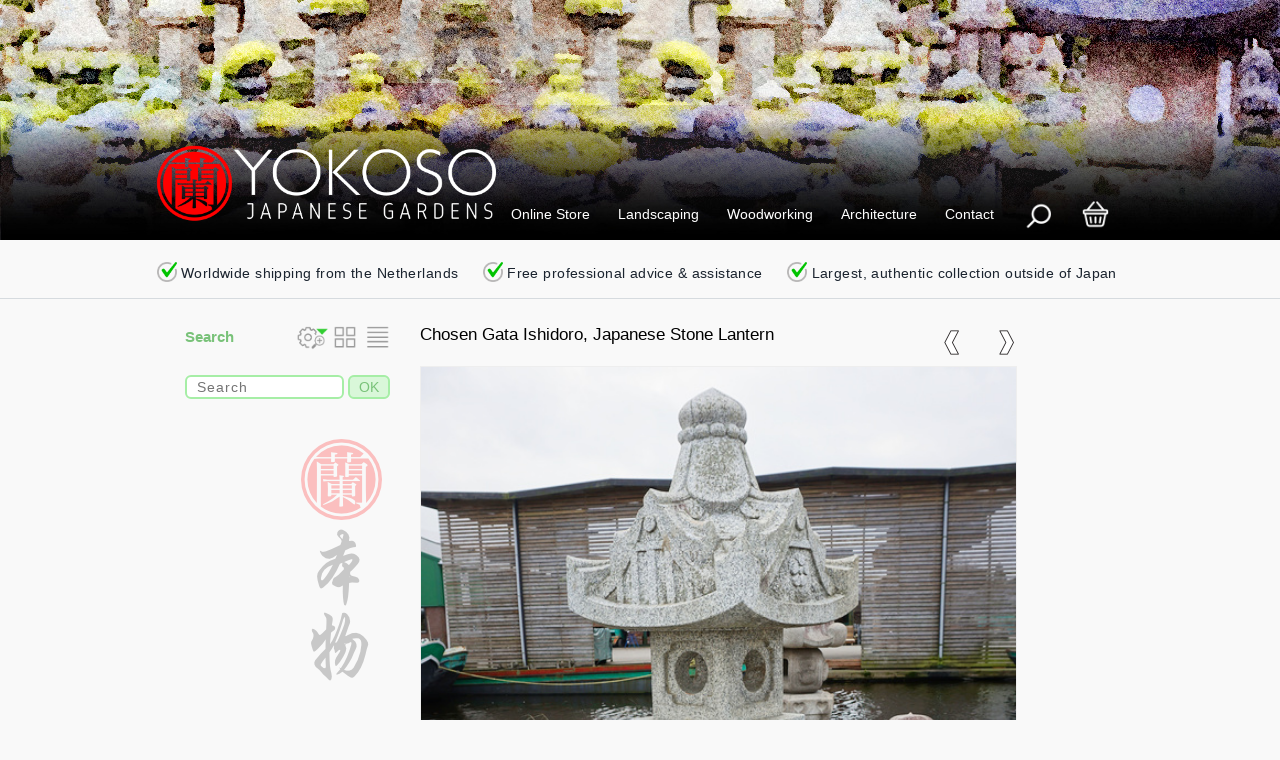

--- FILE ---
content_type: text/html
request_url: https://yokosojapanesegardens.com/buy-chosen-gata-ishidoro-japanese-stone-lantern-for-sale-01010356.html
body_size: 13009
content:
<!DOCTYPE html>
 <html lang="en">
 	<head>
 		<!--Generated at: 2026.01.09-->
 		<title>Buy Chosen Gata Ishidoro, Japanese Stone Lantern, Buy Authentic Stone Lanterns and Garden Ornaments from Japan, 01010356</title>
 		<!--REFRESH-->
 		<!--NO-INDEX-->
 		<meta name="description" content="Buy Chosen Gata Ishidoro, Japanese Stone Lantern for sale, Buy Authentic Stone Lanterns and Garden Ornaments from Japan, 01010356">
 		<meta name="keywords" content="chosen gata ishidoro, japanese stone lantern, tachidoro, japanese toro, japanese garden lantern, japanese granite lantern, japanese temple lantern, korean stone lantern, korea lantern, korean style lantern, nagoya, shirakawa stone, showa period">
 		<meta name="date.created" content="2026.01.09">
   		<meta name="date.available" content="2026.01.09">
   		<meta name="date.updated" content="2026.01.09">
   		<meta name="date.modified" content="2026.01.09">
   		<script async src="https://www.googletagmanager.com/gtag/js?id=UA-69774589-1"></script>
 		<script>
 			window.dataLayer = window.dataLayer || [];
 		 	function gtag(){dataLayer.push(arguments);}
 		 	gtag('js', new Date());
 			gtag('config', 'UA-69774589-1');
 		</script>
 		<link href="/css/bootstrap.css" rel="stylesheet" type="text/css" media="all">
 		<script type="text/javascript" src="/js/jquery.min.js"></script>
 		<link href="/css/style.css" rel="stylesheet" type="text/css" media="all">
 		<meta name="viewport" content="width=device-width, initial-scale=1">
 		<meta http-equiv="Content-Type" content="text/html; charset=utf-8">
 		<meta http-equiv="language" content="EN">
 		
 		
 		<meta property="og:url" content="https://yokosojapanesegardens.com/buy-chosen-gata-ishidoro-japanese-stone-lantern-for-sale-01010356.html?source=facebook"/>
 		<meta property="og:site_name" content="Yokoso Japanese Gardens"/>
 		<meta property="og:title" content="Buy Chosen Gata Ishidoro, Japanese Stone Lantern, Buy Authentic Stone Lanterns and Garden Ornaments from Japan, 01010356"/>
 		<meta property="og:description" content="Buy Chosen Gata Ishidoro, Japanese Stone Lantern for sale, Buy Authentic Stone Lanterns and Garden Ornaments from Japan, 01010356"/>
 		<meta property="og:image" content="/media/catalog/01/buy-chosen-gata-ishidoro-japanese-stone-lantern-for-sale-01010356-01.jpg"/>
 		
 		
 		<!--<script type="text/javascript">
 			addEventListener("load", function() { setTimeout(hideURLbar, 0); }, false); function hideURLbar(){ window.scrollTo(0,1); }
 		</script>-->
 		<script type="text/javascript" src="/js/responsiveslides.min.js"></script>
 		<script type="text/javascript">
 		// You can also use "$(window).load(function() {"
 		$(function () {
   			// Slideshow 1
   			$("#slider1").responsiveSlides({
   				auto: true,
 	 			nav: true,
 	 			speed: 1000,
 	 			timeout: 5000,
 				namespace: "callbacks",
   				});
 			});
 		</script>
 		<script type="text/javascript" src="/js/main-com.js"></script>
 	</head>
 	<body onload="randomString()">
 		
 		<div class="cloudnone" id="headtxt">
 			<h1>Buy Chosen Gata Ishidoro, Japanese Stone Lantern for sale, Buy Authentic Stone Lanterns and Garden Ornaments from Japan</h1>
 		</div>
 		<div class="header">
 			<div class="slider">
 				<ul class="rslides" id="slider0">
 					<li><img class="detailfade" height="100%" width="100%" src="/media/interface/banner-01.jpg" 
 						title="Yokoso Japanese Garden Center Banner" 
 						  alt="Yokoso Japanese Garden Center Banner"></li>
 				</ul>
 			</div>
 
 <!--TopNav-01-->
 <!--<link rel="stylesheet" href="https://cdnjs.cloudflare.com/ajax/libs/font-awesome/4.7.0/css/font-awesome.min.css">-->
 
 <div class="navcontainer">
 	<div class="dopnav" id="mydopnav">
 
 		<div class="mobile">
 			<div class="ddropdown">
 				<a href="/"><img height="90" width="auto" class="yokologo" src="/media/interface/logotest.png" border="0"
 					title="Yokoso Japanese Gardens" alt="Yokoso Japanese Gardens"></a>
 			</div>
 		</div>
 
 		<div class="ddropdown">
 			<button class="dropbtn">Online Store
 			</button>
 			<div class="ddropdown-content">
 				<a href="/overview-japanese-lanterns-ornaments.html">&#x2609; Stone Lanterns &amp; Ornaments</a>
 				<a href="/overview-japanese-rocks-stones-granite.html">&#x2609; Rocks, Stones &amp; Granite</a>
 				<a href="/overview-japanese-screen-bamboo-fence.html">&#x2609; Screens, Bamboo &amp; Fences</a>
 				<a href="/overview-japanese-antiques-collectibles.html">&#x2609; Antiques &amp; Collectibles</a>
 				<a href="/cgi-bin/yokoso/websearch.cgi?language=01&view=tiles&reservecheck=1&soldcheck=1&searchsort=01&pricesort=00&keyword=key-antiques-furniture">&#x2609; Antique Furniture &amp; Tansu</a>
 				<a href="/cgi-bin/yokoso/websearch.cgi?language=01&view=tiles&reservecheck=1&soldcheck=1&searchsort=01&pricesort=00&keyword=key-kawara-roof-tiles">&#x2609; Kawara Roof Tiles</a>
 				<a href="/cgi-bin/yokoso/websearch.cgi?language=01&view=tiles&reservecheck=1&soldcheck=1&searchsort=01&pricesort=00&keyword=key-copper-rain-chain">&#x2609; Copper Rain Chains</a>
 				<a href="#">&#x2702 ----------------------</a>
 				<a href="/cgi-bin/yokoso/websearch.cgi?language=01&view=tiles&reservecheck=1&soldcheck=1&searchsort=01&pricesort=00&keyword=key-japanese-pines">&#x2609;  Japanese Pines</a>
 				<a href="/cgi-bin/yokoso/websearch.cgi?language=01&view=tiles&reservecheck=1&soldcheck=1&searchsort=01&pricesort=00&keyword=key-japanese-grass-moss">&#x2609; Ground Covers</a>
 				<a href="#">&#x2702 ----------------------</a>
 				<a href="/cgi-bin/yokoso/websearch.cgi?language=01&view=tiles&reservecheck=1&soldcheck=1&searchsort=01&pricesort=00&keyword=key-new-arrivals">&#x2606; New Arrivals</a>
 				<a href="/cgi-bin/yokoso/websearch.cgi?language=01&view=tiles&reservecheck=1&soldcheck=1&searchsort=01&pricesort=00&keyword=key-discount">&#x2606; Discount Corner</a>
 				<a href="/cgi-bin/yokoso/websearch.cgi?language=01&view=tiles&reservecheck=1&soldcheck=1&searchsort=01&pricesort=00&keyword=Gifuto">&#x2606; Special Gift Cards</a>
 			</div>
 		</div>
 
 
 		<div class="ddropdown">
 			<button class="dropbtn">Landscaping</a>
 			</button>
 			<div class="ddropdown-content">
 				<a href="/japanese-garden-zen-garden-rock-garden-tea-garden-design-designer-architect.html">&#x2609; Garden Architect</a>
 				<a href="/japanese-garden-zen-garden-rock-garden-tea-garden-construction-landscaping-building.html">&#x2609; Landscaping &amp; Construction</a>
 				<a href="/japanese-garden-zen-garden-rock-garden-tea-garden-advice-care-pruning-maintenance.html">&#x2609; Garden Maintenance</a>
 				<a href="/japanese-garden-zen-garden-rock-garden-tea-garden-advice-care-pruning-maintenance-contract.html">&#x2609; Maintenance Contracts</a>
 				<a href="#">&#x2702 ----------------------</a>
 				<a href="/projects-products-designs-news.html">&#x2609; Completed Projects</a>
 				<a href="#">&#x2702 ----------------------</a>				
 				<a href="/decoration-granite-stone-japanese-garden-ornament-stone-lantern.html">&#x2609; Stone Lanterns</a>
 				<a href="/decoration-granite-stone-japanese-garden-ornament-stone-pagoda.html">&#x2609; Stone Pagodas</a>
 				<a href="/decoration-granite-stone-japanese-garden-tsukubai-tetsubachi-chozubachi.html">&#x2609; Water Ornaments</a>
 				<a href="/decoration-granite-stone-japanese-garden-ornament-stone-bridge.html">&#x2609; Garden Bridges</a>
 				<a href="/decoration-granite-stone-japanese-garden-ornament-stepping-stones.html">&#x2609; Stepping Stones</a>
 				<a href="/decoration-granite-stone-japanese-garden-ornament-rocks-and-stones.html">&#x2609; Rocks &amp; Stones</a>
 				<a href="/greenery-trees-plants-shrubs-pine-cryptomeria-pinus-taxus-enkianthus.html">&#x2609; Trees &amp; Plants</a>
 			</div>
 		</div>
 
 
 		<div class="ddropdown">
 			<button class="dropbtn">Woodworking
 			</button>
 			<div class="ddropdown-content">
 				<a href="/lifestyle-japanese-wood-woodwork-carpentry-construction.html">&#x2609; Japanese Woodwork Information</a>
 				<a href="#">&#x2702 ----------------------</a>
 				<a href="/woodwork-japanese-shoji-doors-fusuma-doors-koshi-dado-doors-washitsu-doors-sliding-doors-configurator.html">&#x2606; &#x2606; Shoji Doors Configurator</a>	
 				<a href="/woodwork-japanese-shoji-doors-fusuma-doors-koshi-dado-doors-washitsu-doors-sliding-doors.html">&#x2609; Washitsu Interior &amp; Shoji Doors</a>
 				<a href="/woodwork-japanese-garden-gate-door-entrance-gate-fence-gate-hougei.html">&#x2609; Garden Gate - Hōgei Niwamon</a>
 				<a href="/woodwork-japanese-prefab-garden-house-japanese-tea-house-igokochi-niwakoya.html">&#x2609; Garden House - Igokochi Niwakoya</a>
 				<a href="/woodwork-japanese-garden-storrage-japanese-garden-shed-sutoreji.html">&#x2609; Storage Shed - Niwamono Okigoya</a>
 				<a href="/woodwork-japanese-koshikake-japanese-garden-bench-garden-shelter-garden-pergola-yokaze.html">&#x2609; Garden Bench - Yokaze Koshikake</a>
 				<a href="/woodwork-japanese-koshikake-japanese-garden-bench-garden-shelter-garden-pergola-mukuzai.html">&#x2609; Garden Bench - Mukuzai Koshikake</a>
 				<a href="/woodwork-japanese-garden-fence-japanese-garden-screen-ninna-ji.html">&#x2609; Garden Fence - Ninna-ji</a>
 				<a href="/woodwork-japanese-garden-fence-japanese-garden-screen-soyokaze.html">&#x2609; Garden Fence - Soyokaze</a>
 				<a href="/woodwork-japanese-garden-fence-japanese-garden-screen-yoko-itabei-bonsai-dana-01.html">&#x2609; Garden Fence - Bonsai-dana</a>
 				<a href="/cgi-bin/yokoso/websearch.cgi?language=01&view=tiles&reservecheck=1&soldcheck=1&searchsort=02&pricesort=00&keyword=Kokumotsu">&#x2609; Kokumotsu Kibako - Planter</a>
 			</div>
 		</div>
 
 
 		<div class="ddropdown">
 			<button class="dropbtn">Architecture
 			</button>
 			<div class="ddropdown-content">
 				<a href="/modular-japanese-villa-mansion-country-house-bungalow-residence-house-home-zenkei.html">&#x2609; Country House - Zenkei</a>
 				<a href="/modular-japanese-pavilion-poolhouse-guesthouse-summerhouse-gardenhouse-tea-house-furi-damu-corner.html">&#x2609; Pavilion - Furi Damu - Corner</a>
 				<a href="/modular-japanese-pavilion-poolhouse-guesthouse-summerhouse-gardenhouse-tea-house-furi-damu-base.html">&#x2609; Pavilion - Furi Damu - Base</a>
 				<a href="/modular-japanese-pavilion-poolhouse-bungalow-summerhouse-gardenhouse-tea-house-jounetsu.html">&#x2609; Bungalow - Jounetsu</a>
 				<a href="#">&#x2702 ----------------------</a>
 				<a href="/lifestyle-japanese-wood-woodwork-carpentry-construction.html">&#x2609; Japanese Carpentry</a>
 			</div>
 		</div>
 
 
 		<div class="ddropdown">
 			<button class="dropbtn">Contact
 			</button>
 			<div class="ddropdown-content">
 				<a href="/yokoso-contact.html">&#x260F; Contact Information</a>
 				<a href="/yokoso-about.html">&#x2609; About Yokoso</a>
 				<a href="/yokoso-jobs-work-career.html">&#x2609; Careers - Internships</a>
 				<a href="https://yokosojapanesegardens.us19.list-manage.com/subscribe?u=33d90934cb105712ad9eb2d69&id=c953c8d6fc">&#x2609; Yokoso Newsletter</a>
 				<a href="#">&#x2702 ----------------------</a>
 				<a href="https://yokosojapanesegardens.nl">&#x2656;&nbsp; Dutch Website</a>				
 				<a href="#">&#x2702 ----------------------</a>				
 				<a href="/yokoso-knowledge-base.html">&#x2609; Knowledge Base</a>
 				<a target="_blanc" href="/resources/termsofservice-01.pdf">&#x2609; Terms &amp; Conditions</a>
 
 			</div>
 		</div>
 
 		
 		<div class="ddropdown hidesearch">
 			<button class="dropbtn img-hover-zoom"><a onclick="toggle(document.getElementById('searchbar')); toggle(document.getElementById('sellingpoints')); 
 				document.getElementById('searchfield').focus(); return false;" href="#"><img class="topnavcart" height="28" width="28"  src="/media/interface/topnavsearch.png" border="0" 
 				title="Yokoso Shopping Search" 
 				  alt="Yokoso Shopping Search"></a>
 			</button>
 		</div>
 
 		<div class="ddropdown">
 			<button class="dropbtn img-hover-zoom"><a rel="nofollow" href="/cgi-bin/yokoso/cartadd.cgi?language=01&chk=topnav">
 				<img class="topnavcart" height="28" width="28"  src="/media/interface/shoppingcart.png" border="0" 
 				title="Yokoso Shopping Cart" 
 				  alt="Yokoso Shopping Cart"></a>
 			</button>
 		</div>
 
 
 
 		<a href="javascript:void(0);" class="icon" onclick="ShowMenu()"><span class="menutxt">menu</span></a>
 	</div>
 
 	<script>
 	function ShowMenu() {
 	  var x = document.getElementById("mydopnav");
 	  if (x.className === "dopnav") {
 	    x.className += " responsive";
 	  } else {
 	    x.className = "dopnav";
 	  }
 	}
 	</script>
 	
 	
 	<div class="searchbar" align="center" id="searchbar" style="display:none"><br>
 		<form style="margin-bottom:0; padding:0; border:0; margin:0;" 
 		name="websearchtop" action="/cgi-bin/yokoso/websearch.cgi" method="get">
 			<input type="hidden" name="language" value="01">
 			<input type="hidden" name="view" value="tiles">
 			<table border="0" width="83%">
 					<tr>
 						<td width="100%" valign="bottom">
 			  				<input id="searchfield" class="catsrchfld" type="text" name="keyword" value="" placeholder="Please tell us what you are you looking for..." onfocus="this.value=''">
 						</td>
 						<td valign="bottom">
 			  				<img src="/media/interface/spacer.gif" width="10" height="10" align="absmiddle" border="0">
 						</td>
 						<td valign="bottom" align="right">
 			  				<input class="catsrchbut2" type="submit" value="Search">
 						</td>
 					</tr>
 				</table>
 		</form>
 	</div>
 	
 	<div class="checkphrase" align="center" id="sellingpoints"><br>
 		<a href="/yokoso-service.html">
 		<img class="check" src="/media/interface/check.png" border="0"
 		height="20" width="20"
 		title="Worldwide shipping from the Netherlands"
 		alt="Worldwide shipping from the Netherlands"> Worldwide shipping from the Netherlands
 
 		<img class="check" src="/media/interface/check.png" border="0"
 		height="20" width="20"
 		title="Free professional advice"
 		alt="Free professional advice"> Free professional advice & assistance
 
 		<img class="check" src="/media/interface/check.png" border="0"
 		height="20" width="20"
 		title="Largest, most authentic collection outside of Japan"
 		alt="Largest, most authentic collection outside of Japan"> Largest, authentic collection outside of Japan&nbsp;&nbsp;&nbsp;&nbsp;&nbsp;&nbsp;</a>
 	</div>
 	
 </div>
 <div class="checkphraseln"></div>
 
 	</div>
 		<div class="content">
 			<div class="container">
 				<div class="blog">
 					<div class="col-md-3 categories-grid">
 															<div>										<img src="/media/interface/spacer.gif" width="100" height="29" align="absmiddle" border="0">										<div class="grid-categories">											<span class="searchtag" id="refine">Search</span>											<div class="experticons">											<img src="/media/interface/advanced.png" width="33" height="24" align="absmiddle" border="0"											onclick="toggle(document.getElementById('tip'));" style="cursor:pointer";											onMouseOver="document.getElementById('refine').innerHTML = 'Settings'";											onMouseOut="document.getElementById('refine').innerHTML = 'Search'";>																						<img src="/media/interface/tiles.png" height="24" width="28" border="0" 											onMouseDown="document.websearch.view.value='tiles'"; 											onClick="document.websearch.submit();" style="cursor:pointer";											onMouseOver="document.getElementById('refine').innerHTML = 'Tile View'";											onMouseOut="document.getElementById('refine').innerHTML = 'Search'";>																						<img src="/media/interface/list.png" height="24" width="25" border="0" 											onMouseDown="document.websearch.view.value='list'"; 											onClick="document.websearch.submit();" style="cursor:pointer";											onMouseOver="document.getElementById('refine').innerHTML = 'List view'";											onMouseOut="document.getElementById('refine').innerHTML = 'Search'";>										</div>											<img src="/media/interface/spacer.gif" width="100" height="6" align="absmiddle" border="0">											<ul class="popular">												<form style="margin-bottom:0; padding:0; border:0; margin:0;" 												name="websearch" action="/cgi-bin/yokoso/websearch.cgi" method="get">													<input type="hidden" name="language" value="01">													<input type="hidden" name="view" value="tiles">													<input type="hidden" name="expert" value="#ExpertView">													<div id="tip" style="display:none">														<select name="searchsort" class="catselect" onChange="														 	document.websearch.expert.value='1';														 	this.form.submit()" style="cursor:pointer;">	 														<option #SortSelect01 value="01">date new first</option>	 													  	<option #SortSelect02 value="02">date old first</option>	 													 	<option #SortSelect03 value="03">price high first</option>	 													  	<option #SortSelect04 value="04">price low first</option>	 													  	<option #SortSelect05 value="05">item is reserved</option>	 													  	<option #SortSelect06 value="06">hide sold items</option>	 													  	</select><br>	 													 <select name="pricesort" class="catselect" onChange="														 	document.websearch.expert.value='1';														 	this.form.submit()" style="cursor:pointer;">	 													  	<option #PriceSelect00 value="00">price range</option>	 														<option #PriceSelect01 value="01">price 0 - 100</option>	 													  	<option #PriceSelect02 value="02">price 100 - 500</option>	 													 	<option #PriceSelect03 value="03">price 500 - 1000</option>	 													  	<option #PriceSelect04 value="04">price 1000 - 2500</option>	 													  	<option #PriceSelect05 value="05">price 2500 - 5000</option>	 													  	<option #PriceSelect06 value="06">price 5000 - 10000</option>	 													  	<option #PriceSelect07 value="07">price 10000 - more</option>	 													  	</select>														</div>														<table border="0" width="100%">															<tr>																<td width="100%" valign="bottom">													  				<input class="catsrchfld" type="text" name="keyword" value="" placeholder="Search" onfocus="this.value=''">																</td>																<td valign="bottom">													  				<img src="/media/interface/spacer.gif" width="4" height="10" align="absmiddle" border="0">																</td>																<td valign="bottom" align="right">													  				<input class="catsrchbut" type="submit" value="OK">																</td>															</tr>														</table>												</form>											</ul>										</div>										<div class="searchcloudcont">																																											</div>		                                <div class="certificate">		                                    <a href="/yokoso-certificate-authenticity.html">		                                        <img height="487" width="103" class="certpos" src="/media/interface/certstamp.png" border="0" 												alt="Certificate of Authenticity" 												title="Certificate of Authenticity" name="cert" 												onmouseover="cert.src='/media/interface/certstamp-01.png'; return true;" 												onmouseout="cert.src='/media/interface/certstamp.png'; return true;"></a>		                                </div>									</div>								</div>
 					</div>
 					<div class="col-md-8">
 						<div style="margin-top: -13px;" class="blog-grid-in">
 							<div class="blog-top">
 								<div class="top-blog-full">
 								<div class="prevnextbuts">
 										<form style="margin-bottom:0; padding:0; border:0; margin:0;" name="prevrec" action="/cgi-bin/yokoso/prevnext.cgi" method="post">
 										<input type="hidden" name="lang" value="01">
 										<input type="hidden" name="prelstnum" value="01010356">
 										<input type="hidden" name="search" value="prev">
 										</form>
 										<form style="margin-bottom:0; padding:0; border:0; margin:0;" name="nextrec" action="/cgi-bin/yokoso/prevnext.cgi" method="post">
 										<input type="hidden" name="lang" value="01">
 										<input type="hidden" name="prelstnum" value="01010356">
 										<input type="hidden" name="search" value="next">
 										</form>
 										<img align="right" src="/media/interface/next.png" class="prevnextitem" onClick="document.nextrec.submit();" style="cursor:pointer;">
 										<img hspace="24" align="right" src="/media/interface/prev.png" class="prevnextitem" onClick="document.prevrec.submit();" style="cursor:pointer;">
 									</div>
 									<span class="headers">Chosen Gata Ishidoro, Japanese Stone Lantern</span>
 									<br>
 									<div class="slider">
 										<ul class="rslides-show" id="slider1">
 											<li class="detailborder"><img width="595" height="804" class="detailfade" src="https://yokosojapanesegardens.com/media/catalog/01/buy-chosen-gata-ishidoro-japanese-stone-lantern-for-sale-01010356-01.jpg" title="Chosen Gata Ishidoro, Japanese Stone Lantern - YO01010356" alt="Chosen Gata Ishidoro, Japanese Stone Lantern - YO01010356"></li>
<li class="detailborder"><img width="595" height="804" class="detailfade" src="https://yokosojapanesegardens.com/media/catalog/01/buy-chosen-gata-ishidoro-japanese-stone-lantern-for-sale-01010356-02.jpg" title="Chosen Gata Ishidoro, Japanese Stone Lantern - YO01010356" alt="Chosen Gata Ishidoro, Japanese Stone Lantern - YO01010356"></li>
<li class="detailborder"><img width="595" height="804" class="detailfade" src="https://yokosojapanesegardens.com/media/catalog/01/buy-chosen-gata-ishidoro-japanese-stone-lantern-for-sale-01010356-03.jpg" title="Chosen Gata Ishidoro, Japanese Stone Lantern - YO01010356" alt="Chosen Gata Ishidoro, Japanese Stone Lantern - YO01010356"></li>
<li class="detailborder"><img width="595" height="804" class="detailfade" src="https://yokosojapanesegardens.com/media/catalog/01/buy-chosen-gata-ishidoro-japanese-stone-lantern-for-sale-01010356-04.jpg" title="Chosen Gata Ishidoro, Japanese Stone Lantern - YO01010356" alt="Chosen Gata Ishidoro, Japanese Stone Lantern - YO01010356"></li>
<li class="detailborder"><img width="595" height="804" class="detailfade" src="https://yokosojapanesegardens.com/media/catalog/01/buy-chosen-gata-ishidoro-japanese-stone-lantern-for-sale-01010356-05.jpg" title="Chosen Gata Ishidoro, Japanese Stone Lantern - YO01010356" alt="Chosen Gata Ishidoro, Japanese Stone Lantern - YO01010356"></li>
<li class="detailborder"><img width="595" height="804" class="detailfade" src="https://yokosojapanesegardens.com/media/catalog/01/buy-chosen-gata-ishidoro-japanese-stone-lantern-for-sale-01010356-06.jpg" title="Chosen Gata Ishidoro, Japanese Stone Lantern - YO01010356" alt="Chosen Gata Ishidoro, Japanese Stone Lantern - YO01010356"></li>

 										</ul>
 									</div>
 									<!--AddCartItemIn--><div class="carticonbig"><img class="carticonb" src="/media/interface/addcarticon.png" style='cursor:pointer' onClick="document.cartadd.submit();"></div><!--AddCartItemOut-->
 									<br>
 									<p>
 										<span class="headers">Item description - YO01010356</span>
 										Chosen Gata Ishidoro, Japanese Stone Lantern - Stone lanterns, Ishid&#333;r&#333; (&#30707;&#28783;&#31840;) in Japanese, are without a doubt the most characteristic part of the traditional Japanese garden. The phenomenon originated from China more than a thousand years ago, from there it spread to Korea and eventually was integrated into Japanese culture as well. All Japanese holy sites, such as Buddhist temples and Shinto shrines, use stone lanterns as sacred light sources. During the 16th century, stone lanterns became very popular among Japanese tea masters and they were used to light the path through the tea garden leading towards the tea house. Ever since then, one or multiple stone lanterns are featured in almost every traditional Japanese garden. <br><br> A Japanese stone lantern is made up of multiple independent parts that need to be carefully stacked on top of each other to create a perfectly balanced lantern. The different parts are from top to bottom: <br> &bull; H&#333;ju/H&#333;shu (&#23453;&#29664;) - The jewel at the top of the lantern <br> &bull; Ukebana (&#35531;&#33457;) - The foundation of the jewel <br> &bull; Kasa (&#31520;) - The umbrella which protects the fire box from harsh weather conditions <br> &bull; Hibukuro (&#28779;&#34955;) - The fire box <br> &bull; Ch&#363;dai (&#20013;&#21488;) - The platform of the fire box <br> &bull; Sao (&#31487;) - The post <br> &bull; Kiso (&#22522;&#30990;) - The foundation <br> &bull; Kidan (&#22522;&#22727;) - The base platform <br><br> The Chosen Gata Ishid&#333;r&#333; (&#26397;&#39854;&#22411;&#30707;&#28783;&#31840;) is a stone lantern type with a very unique appearance. The shapes and rich decorations are based on the traditional arts and architecture of Korea. This is referenced in the name Ch&#333;sen (&#26397;&#39854;), which is a term used in Japan for the entirety of Korea. <br><br> <span class="headerspecs">Specifications</span> <br> &bull; Origin: Nagoya, Aichi prefecture, Japan <br> &bull; Material: Shirakawa stone (&#30333;&#24029;&#30707;) <br> &bull; Age: Sh&#333;wa Period<br>
  										<br>
 									</p>
 
  									<p>
  										<span class="headers">Model and sizes</span>
  									</p>
 									<table class="specs" width="100%">
 										<tr>
 											<td valign="bottom" align="left">Model:</td>
 											<td valign="bottom" align="left">Length:</td>
 											<td valign="bottom" align="left">Width:</td>
 											<td valign="bottom" align="left">Height:</td>
 											<td valign="bottom" align="left">Price:</td>
 										</tr>
 										<tr>
 											<td valign="bottom" align="left">YO01010356</td>
 											<td valign="bottom" align="left">58 cm</td>
 											<td valign="bottom" align="left">58 cm</td>
 											<td valign="bottom" align="left">207 cm</td>
 											<td valign="bottom" align="left">€ 6950.00</td>
 										</tr>
 									</table>
 									<br>
 									<table width="100%">
 										<tr>
 											<td>
 		                                        <form name="currdrop" style="margin-bottom:0; padding:0; border:0; margin:0;">
 													<input type="hidden" name="memamount" value="1">
 													<select class="currencydrop" onChange="
 													document.getElementById('pricetag').innerHTML = (this.value.substr(4) / 100 * 6950.00 * memamount.value).toFixed(2);
 													document.getElementById('country').innerHTML = (this.value.substr(0,4) + ' ');">
 													
 <option value='EUR:100'>EUR &#9660;</option>
 <option value='AUD:174.30'>AUD:</option>
 <option value='CAD:161.80'>CAD:</option>
 <option value='CHF:93.13'>CHF:</option>
 <option value='CNH:814.83'>CNH:</option>
 <option value='GBP:86.87'>GBP:</option>
 <option value='HKD:909.68'>HKD:</option>
 <option value='JPY:18294.79'>JPY:</option>
 <option value='NZD:203.05'>NZD:</option>
 <option value='USD:116.73'>USD:</option>
 												</select>
 											</form></td>
 											<td width="100%" align="right">	
<span class="discounttext">EUR: 6950.00&nbsp;&nbsp;&#8776;&nbsp;&nbsp;</span><span id="country" class="pricetagbig">EUR:&nbsp;</span><span id="pricetag" class="pricetagbig"> 6950.00</span></td>
 										</tr>
 									</table>
 									<br>
 		                            <br>
 									<table width="100%" id="getorder" style="display:block">
 										<tr>
 											<td align="left">
 												<a class="ButtonBlue" onclick="document.getElementById('getinfo').style.display = 'block';
 		                             			document.getElementById('getorder').style.display = 'none';
 		                             			document.getElementById('discountcorner').style.display = 'none'">Ask for Advice</a>
 											</td>
 											<td width="100%" align="middle">
 		                                        <a class="ButtonOrange" onclick="document.getElementById('sendorder').style.display = 'block';
  		                             			document.getElementById('getorder').style.display = 'none';
 												document.getElementById('getinfo').style.display = 'none';
  		                             			document.getElementById('discountcorner').style.display = 'none'">Order Now</a>
 											</td>
 											<td align="right">
 												<a class="ButtonGreen" onClick="document.cartadd.submit();">Shopping Cart</a>
 											</td>
  											<td align="right">
  												<a class="ButtonBlueL" onclick="toggle(document.getElementById('howshipping'));" style="cursor:pointer;">?</a>
  											</td>
 										</tr>
 									</table>
 
 
 
 									<div id="sendorder" style="display:none">
 					                	<div class="leave-comment">
 											<br>
 					                    	<span class="formheaders">Please complete the following form to request a non-binding shipping quotation</span>
 					                    	<div class="table-form">
 						                        <form style="margin-bottom:0; padding:0; border:0; margin:0;" name="order" action="/cgi-bin/yokoso/contact.cgi" method="post">
 						                            <input type="hidden" name="lang" 		value="01">
 													<input type="hidden" name="desk" 		value="catalog">
 													<input type="hidden" name="form" 		value="order">
 													<input type="hidden" name="precode" 	value="">
 													<input type="hidden" name="captcha"		value="1">
 													<input type="hidden" name="termscheck" 	value="1">
 						                            <input type="hidden" name="subject" 	value="Yokoso Order Form">
 													<input type="hidden" name="referer" 	value="Buy Chosen Gata Ishidoro, Japanese Stone Lantern, Buy Authentic Stone Lanterns and Garden Ornaments from Japan, 01010356">
 
 													<div><input			 name="name" 		type="text" value="" placeholder="Name"></div>
 						                            <div><input 		 name="street" 	  	type="text" value="" placeholder="Address"></div>
 						                            <div><input 		 name="zipcode" 	type="text" value="" placeholder="Zip Code"></div>
 						                            <div><input 		 name="city" 		type="text" value="" placeholder="City"></div>
 						                            <div><input  		 name="country" 	type="text" value="" placeholder="Country"></div>
 													<div><input  		 name="email"		type="text" value="" placeholder="Email"></div>
 						                            <div><input  		 name="phone"		type="text" value="" placeholder="Phone Number (Incl. Country Code)"></div>
 						                            <div><textarea  	 name="message"	  	placeholder="Please add your additional remarks and/or questions here"></textarea></div>
 
 													<!--Disclaimer-->
 <div>
 	<span>
 		<a target="_blank" href="/resources/termsofservice-01.pdf">By using this website you agree with our Terms of Service</a>
 		<a target="_blank" href="/resources/disclaimer-01.pdf">and Privacy Disclaimer</a><br>
 		<a href="#">Type the 'CHARS' from the picture below in the form field to the left before submitting the form</a>
 	</span>
 </div>
 <!--Disclaimer-->
 													<table width="100%" >
 														<tr>
 						                                    <td align="center" valign="center"><input class="table-form-validate" name="chkcode" value="Copy Text <-" 
 																onfocus="this.value=''" maxlength="4" onkeyup="this.value = this.value.toUpperCase();"></td>
 															<td align="center" background="/media/interface/check-back.png" id="safetycodeorder"></td>
 															<td><!--<img onclick="javascript:randomString();" src="/media/interface/reloadcaptcha.png" hspace="6" width="28" height="28" style="cursor:pointer;">--></td>
 															<td valign="top" align="right" width="100%">
 																<a class="ButtonOrange" onclick="document.getElementById('sendorder').style.display = 'none';
 		             		                             			document.getElementById('getorder').style.display = 'block';
 		             		                             			document.getElementById('discountcorner').style.display = 'block'">Close Form</a>
 																<a href="#" onClick="document.order.submit();  javascript:randomString();" class="ButtonGreen">Submit Form</a>
 															</td>
 														</tr>
 														<tr>
 															<td></td>
 															<td><img src="/media/interface/spacer.gif" width="100" height="1"></td>
 															<td></td>
 															<td></td>
 														</tr>
 													</table>
 												</form>
 											</div>
 										</div>
 									</div>
 
 
 									<form style="margin-bottom:0; padding:0; border:0; margin:0;" name="cartadd" action="/cgi-bin/yokoso/cartadd.cgi" method="post">
 										<input type="hidden" name="language" value="01">
 										<input type="hidden" name="method" value="add">
 										<input type="hidden" name="itemamount" value="1">
 										<input type="hidden" name="cartimg" value="buy-chosen-gata-ishidoro-japanese-stone-lantern-for-sale-01010356-thumb.jpg">
 										<input type="hidden" name="cartitem" value="Buy Chosen Gata Ishidoro, Japanese Stone Lantern">
 										<input type="hidden" name="cartsku" value="YO01010356">
 										<input type="hidden" name="cartprice" value="6950.00">
 										<input type="hidden" name="description" value="Stone lanterns, Ishid&#333;r&#333; (&#30707;&#28783;&#31840;) in Japanese, are without a doubt the most characteristic part of the traditional Japanese garden. The phenomenon originated from China mor">
 										<input type="hidden" name="cartdiscount" value="#CartDiscount">
 										<input type="hidden" name="chk" value="detail">
 									</form>
 
 
 
 									<!--PayPalFrame-->
 <div id="getinfo" style="display:none">
 	<div class="leave-comment">
 		<span class="headers">Please complete this form to receive advice from our specialists</span>
 		<div class="table-form">
 										<!--Form Contact-->
 							<form style="margin-bottom:0; padding:0; border:0; margin:0;" name="contact" action="/cgi-bin/yokoso/contact.cgi" method="post">
 	                            <input type="hidden" name="lang" 		value="01">
 	 							<input type="hidden" name="desk" 		value="service">
 	 							<input type="hidden" name="form" 		value="contact">
 	                            <input type="hidden" name="subject" 	value="Yokoso Contact Form">
 								<input type="hidden" name="precode" 	value="">
 								<input type="hidden" name="captcha" 	value="1">
 								<input type="hidden" name="termscheck" 	value="1">
 								<input type="hidden" name="chkcode" 	value="">
 								<input type="hidden" name="referer" 	value="Authentic Japanese Stone Lanterns for Sale, Unique Catalog, Buy Authentic Stone Lanterns and Garden Ornaments from Japan, 01010356">
 								<div><input name="name" type="text" 	value="" placeholder="Name"></div>
 								<div><input name="email" type="text" 	value="" placeholder="Email"></div>
 								<div><input name="phone" type="text" 	value="" placeholder="Phone"></div>
 								<div><textarea name="message" placeholder="I would like to receive advice about..."></textarea></div>
 							<!--Disclaimer-->
 <div>
 	<span>
 		<a target="_blank" href="/resources/termsofservice-01.pdf">By using this website you agree with our Terms of Service</a>
 		<a target="_blank" href="/resources/disclaimer-01.pdf">and Privacy Disclaimer</a><br>
 		<a href="#">Type the 'CHARS' from the picture below in the form field to the left before submitting the form</a>
 	</span>
 </div>
 <!--Disclaimer-->
 
                             <table width="100%" border="0">
                                 <tr>
                                     <td align="center" valign="center"><input class="table-form-validate" name="fake" value="Copy Text <-" 
 										onfocus="this.value=''" maxlength="4" onkeyup="this.value = this.value.toUpperCase(); document.contact.chkcode.value=this.value"></td>
                                     <td align="center" valign="center" background="/media/interface/check-back.png" id="safetycode"></td>
 									<td><img onclick="javascript:randomString();" src="/media/interface/reloadcaptcha.png" hspace="6" width="28" height="28" style="cursor:pointer;"></td>
                                     <td align="right" valign="center"  width="100%"><a href="#" onClick="document.contact.submit(); javascript:randomString();" class="ButtonBlue">Submit Form</a>
                                     </td>
                                 </tr>
                                 <tr>
                                     <td></td>
                                     <td>
                                         <img src="/media/interface/spacer.gif" width="110" height="1"></td>
                                     <td></td>
 									<td></td>
                                 </tr>
                             </table>
 							</form>
 							<!--Form Contact-->
 		</div>
 	</div>
 </div>
 <!--PayPalFrame--><br>
 									<div id="discountcorner" class="leftalign" style="display:block">
 										  <a href="https://yokosojapanesegardens.com/cgi-bin/yokoso/websearch.cgi?tagsearch=1&language=01&view=tiles&reservecheck=1&soldcheck=1&searchsort=01&pricesort=00&keyword=Chosen Gata Ishidoro"><span class="cloudlink">#ChosenGataIshidoro</span></a> <a href="https://yokosojapanesegardens.com/cgi-bin/yokoso/websearch.cgi?tagsearch=1&language=01&view=tiles&reservecheck=1&soldcheck=1&searchsort=01&pricesort=00&keyword= Japanese Stone Lantern"><span class="cloudlink">#JapaneseStoneLantern</span></a> <a href="https://yokosojapanesegardens.com/cgi-bin/yokoso/websearch.cgi?tagsearch=1&language=01&view=tiles&reservecheck=1&soldcheck=1&searchsort=01&pricesort=00&keyword= Tachidoro"><span class="cloudlink">#Tachidoro</span></a> <a href="https://yokosojapanesegardens.com/cgi-bin/yokoso/websearch.cgi?tagsearch=1&language=01&view=tiles&reservecheck=1&soldcheck=1&searchsort=01&pricesort=00&keyword= Japanese Toro"><span class="cloudlink">#JapaneseToro</span></a> <a href="https://yokosojapanesegardens.com/cgi-bin/yokoso/websearch.cgi?tagsearch=1&language=01&view=tiles&reservecheck=1&soldcheck=1&searchsort=01&pricesort=00&keyword= Japanese Garden Lantern"><span class="cloudlink">#JapaneseGardenLantern</span></a> <a href="https://yokosojapanesegardens.com/cgi-bin/yokoso/websearch.cgi?tagsearch=1&language=01&view=tiles&reservecheck=1&soldcheck=1&searchsort=01&pricesort=00&keyword= Japanese Granite Lantern"><span class="cloudlink">#JapaneseGraniteLantern</span></a> <a href="https://yokosojapanesegardens.com/cgi-bin/yokoso/websearch.cgi?tagsearch=1&language=01&view=tiles&reservecheck=1&soldcheck=1&searchsort=01&pricesort=00&keyword= Japanese Temple Lantern"><span class="cloudlink">#JapaneseTempleLantern</span></a> <a href="https://yokosojapanesegardens.com/cgi-bin/yokoso/websearch.cgi?tagsearch=1&language=01&view=tiles&reservecheck=1&soldcheck=1&searchsort=01&pricesort=00&keyword= Korean Stone Lantern"><span class="cloudlink">#KoreanStoneLantern</span></a> <a href="https://yokosojapanesegardens.com/cgi-bin/yokoso/websearch.cgi?tagsearch=1&language=01&view=tiles&reservecheck=1&soldcheck=1&searchsort=01&pricesort=00&keyword= Korea Lantern"><span class="cloudlink">#KoreaLantern</span></a> <a href="https://yokosojapanesegardens.com/cgi-bin/yokoso/websearch.cgi?tagsearch=1&language=01&view=tiles&reservecheck=1&soldcheck=1&searchsort=01&pricesort=00&keyword= Korean Style Lantern"><span class="cloudlink">#KoreanStyleLantern</span></a> <a href="https://yokosojapanesegardens.com/cgi-bin/yokoso/websearch.cgi?tagsearch=1&language=01&view=tiles&reservecheck=1&soldcheck=1&searchsort=01&pricesort=00&keyword= Nagoya"><span class="cloudlink">#Nagoya</span></a> <a href="https://yokosojapanesegardens.com/cgi-bin/yokoso/websearch.cgi?tagsearch=1&language=01&view=tiles&reservecheck=1&soldcheck=1&searchsort=01&pricesort=00&keyword= Shirakawa Stone"><span class="cloudlink">#ShirakawaStone</span></a> <a href="https://yokosojapanesegardens.com/cgi-bin/yokoso/websearch.cgi?tagsearch=1&language=01&view=tiles&reservecheck=1&soldcheck=1&searchsort=01&pricesort=00&keyword= Showa Period"><span class="cloudlink">#ShowaPeriod</span></a><input style="display:none" type="text" value="#YokosoJapaneseGardens #YokosoGardens #YokosoGardenDesign #YokosoLandscaping #JapaneseGardens #JapaneseLandscaping #ChosenGataIshidoro #JapaneseStoneLantern #Tachidoro #JapaneseToro #JapaneseGardenLantern #JapaneseGraniteLantern #JapaneseTempleLantern #KoreanStoneLantern #KoreaLantern #KoreanStyleLantern #Nagoya #ShirakawaStone #ShowaPeriod " id="myInput">
 										<a href="#" onclick="myFunction()"><span class="cloudlink">Copy</span></a>
 										<script>
 										function myFunction() {
 										  var copyText = document.getElementById("myInput");
 										  copyText.select();
 										  copyText.setSelectionRange(0, 99999); // For mobile devices
 										  navigator.clipboard.writeText(copyText.value);
 										  alert("Whohoo, all HashTags Copied for Socials");
 										}
 										</script><br><br>
 										<div id="howshipping" style="display:none">
 										<span class="formheaders">How to place an order with worldwide shipping?</span><br><p>
 											Thank you for visiting our online catalog for both businesses and private individuals. You can directly order this item 
 											by using the orange button above and fill in the form. If you are interested in ordering various items, you can collect 
 											them in your Shopping Cart and fill in the form once you have made your selection. After we have received your information, 
 											we will provide you with a shipping quotation which is a necessary step because of the varying weights and sizes of our items.<br><br>
 											
 											If you accept the presented shipping costs, we will create an invoice for you which provides a clear overview of the order and 
 											payment information. Payments can be made using all major credit cards, Google Pay, iDEAL or a direct bank transfer. After we 
 											have received your payment, we will immediately prepare your order for transport, keeping you updated throughout the entire process.<br><br>
 									
 										<span class="headers"> Certificate of Authenticity</span><br>
 											All antique Japanese items can be provided with a free digital Certificate of Authenticity. This document gives a clear overview of 
 											the characteristics such as the age, the place of origin, the material it is made from, the dimension and the appraised value. All 
 											information on the certificate is verified by multiple specialists and our Japanese suppliers, ensuring the authenticity.<br><br>
 										
 										<span class="headers">Condition</span><br>
 											Most items from the Yokoso catalog are antique and can show signs of old age. If you are interested in a certain piece but have 
 											questions about the condition, please feel free to contact us. We gladly provide you with extra information.</p>
 									</div>
 									
 									<div class="clearfix">
                                 		<div class="dashed-line">&nbsp;</div>
                             		</div>
 									<br>
 									<span class="formheaders"><img class="checkdisc" src="/media/interface/check.png" border="0"
 									height="20" width="20"
 									title="Check out our Discount Corner for great bargains"
 									alt="Check out our Discount Corner for great bargains"><a href="/cgi-bin/yokoso/websearch.cgi?language=01&view=tiles&reservecheck=1&soldcheck=1&searchsort=02&pricesort=00&keyword=key-discount">
 										Check out our Discount Corner for great bargains</a></span><br>
 																		<!--START-LISTITEM-01-->								<div id="lstnamefull" style="display:none"><h1>Buy Kaku Yukimi Gata Ishidoro, Japanese Stone Lantern YO01010394, Kaku Yukimi Gata Ishidoro, Japanese Stone Lantern YO01010394 for sale</h1></div>								<div class="portfolio 200 mix_all" data-cat="200" style="display: inline-block; opacity: 1.0;">									<div class="portfolio-wrapper">										<table border="0" class="catalogframe">											<tr>												<td align="left" colspan="2"><div class="saletag">-10%</div><div class="img-thumbnail img-hover-zoom"><a href="/buy-kaku-yukimi-gata-ishidoro-japanese-stone-lantern-for-sale-01010394.html"><img class="square"  src="/media/catalog/01/buy-kaku-yukimi-gata-ishidoro-japanese-stone-lantern-for-sale-01010394-01.jpg" 												title="Kaku Yukimi Gata Ishidoro, Japanese Stone Lantern - YO01010394" 												alt="Kaku Yukimi Gata Ishidoro, Japanese Stone Lantern - YO01010394"												onError="this.onerror=null;this.src='/media/interface/missing.jpg';"></a></div></td>											</tr>										</table>									</div>								</div>								<!--END-LISTITEM-01--> <img src="https://yokosojapanesegardens.com/media/interface/spacer.gif" width="14" height="100"> 								<!--START-LISTITEM-01-->								<div id="lstnamefull" style="display:none"><h1>Buy Okuno-in Gata Ishidoro, Japanese Stone Lantern YO01010176, Okuno-in Gata Ishidoro, Japanese Stone Lantern YO01010176 for sale</h1></div>								<div class="portfolio 200 mix_all" data-cat="200" style="display: inline-block; opacity: 1.0;">									<div class="portfolio-wrapper">										<table border="0" class="catalogframe">											<tr>												<td align="left" colspan="2"><div class="saletag">-25%</div><div class="img-thumbnail img-hover-zoom"><a href="/buy-okuno-in-gata-ishidoro-japanese-stone-lantern-for-sale-01010176.html"><img class="square"  src="/media/catalog/01/buy-okuno-in-gata-ishidoro-japanese-stone-lantern-for-sale-01010176-01.jpg" 												title="Okuno-in Gata Ishidoro, Japanese Stone Lantern - YO01010176" 												alt="Okuno-in Gata Ishidoro, Japanese Stone Lantern - YO01010176"												onError="this.onerror=null;this.src='/media/interface/missing.jpg';"></a></div></td>											</tr>										</table>									</div>								</div>								<!--END-LISTITEM-01--> <img src="https://yokosojapanesegardens.com/media/interface/spacer.gif" width="14" height="100"> 								<!--START-LISTITEM-01-->								<div id="lstnamefull" style="display:none"><h1>Buy Shihobutsu Jusanju Sekito, Japanese Stone Pagoda YO02010019, Shihobutsu Jusanju Sekito, Japanese Stone Pagoda YO02010019 for sale</h1></div>								<div class="portfolio 200 mix_all" data-cat="200" style="display: inline-block; opacity: 1.0;">									<div class="portfolio-wrapper">										<table border="0" class="catalogframe">											<tr>												<td align="left" colspan="2"><div class="saletag">-30%</div><div class="img-thumbnail img-hover-zoom"><a href="/buy-shihobutsu-jusanju-sekito-japanese-stone-pagoda-for-sale-02010019.html"><img class="square"  src="/media/catalog/02/buy-shihobutsu-jusanju-sekito-japanese-stone-pagoda-for-sale-02010019-01.jpg" 												title="Shihobutsu Jusanju Sekito, Japanese Stone Pagoda - YO02010019" 												alt="Shihobutsu Jusanju Sekito, Japanese Stone Pagoda - YO02010019"												onError="this.onerror=null;this.src='/media/interface/missing.jpg';"></a></div></td>											</tr>										</table>									</div>								</div>								<!--END-LISTITEM-01-->
 										<br>
 			                            <br>
 										<br>
 			                            <br>
 									</div>
 								</div>
 								<div class="clearfix">
 									<br>
 									<br>
 								</div>
 							</div>
 						</div>
 					</div>
 					<div class="clearfix"></div>
 				</div>
 			</div>
 		</div>
 		
 		<div class="footer">
 	<div class="container">
 		<div class="footer-top">
 			<div class="col-md-4 amet-sed">
 				<h4>Opening Hours</h4>
 				<p>Weekdays from 09:00-17:00</p>
 				<p>Saturdays on appointment</p>
 				<br>
 				<a target="_blank" href="https://yokosojapanesegardens.us19.list-manage.com/subscribe?u=33d90934cb105712ad9eb2d69&id=c953c8d6fc"><h4>Yokoso Newsletter</h4></a>
 			</div>
 			<div class="col-md-4 amet-sed amet-medium">
 				<h4>Contact</h4>
 				<ul class="social">
 					<li><i>&nbsp;</i>Omloop 1, 2771 NL, Boskoop, Netherlands</li>
 					<li class="phone"><i>&nbsp;</i>Garden Services: +31 6 206 75 854</li>
 					<li class="phone"><i>&nbsp;</i>Catalog &amp; Sales: &nbsp;+31 6 175 56 513</li>
 					<li class="mail"><i>&nbsp;</i><A HREF="mailto:service@yokoso.info?SUBJECT=Yokoso Responce Form">service@yokoso.info</a><br><br></li>
 				</ul>
 			</div>
 			
 			<div class="col-md-4 amet-sed ">
 				<table width="100%" border="0" cellpadding="0" cellspacing="0">
 					<tr>
 						<td>
 							<a target="_blank" href="https://nl.pinterest.com/yokosogardens/"><img src="/media/index/pinterest.png" class="socialicons" alt="Follow us at Pinterest"></a><img src="/media/interface/spacer.gif" width="4" height="1" border="0"><a target="_blank" href="https://www.facebook.com/yokosojapanesegardens/"><img src="/media/index/facebook.png" class="socialicons" alt="Follow us at Facebook"></a><img src="/media/interface/spacer.gif" width="4" height="1" border="0"><a target="_blank" href="https://www.instagram.com/yokosojapanesegardens/"><img src="/media/index/instagram.png" class="socialicons" alt="Follow us at Instagram"></a><img src="/media/interface/spacer.gif" width="4" height="1" border="0"><a target="_blank" href="https://www.linkedin.com/company/yokoso-japanese-gardens-bv/"><img src="/media/index/linkedin.png" class="socialicons" alt="Follow us at LinkedIn"></a><img src="/media/interface/spacer.gif" width="4" height="1" border="0"><a target="_blank" href="https://www.youtube.com/@yokoso-japanese-gardens"><img src="/media/index/youtube.png" class="socialicons" alt="Follow us at YouTube"></a><img src="/media/interface/spacer.gif" width="4" height="1" border="0"><a href="/yokoso-contact.html"><img src="/media/index/email.png" class="socialicons" alt="Send us Email"></a><img src="/media/interface/spacer.gif" width="4" height="1" border="0"><a target="_blank" href="/roundcube/"><img src="/media/index/roundcube.png" class="socialicons" alt="roundcube"></a><br><a target="_blank" href="https://www.mypos.eu/nl/ref/16HZY9/YOKOSOJAPANESEGARDENSBV"><img vspace="8" src="/media/interface/indexcards.png" class="indexcards"></a><br><a href="https://search.google.com/local/writereview?placeid=ChIJ1dj7ROXQxUcRm7OpQUIsKEU" target="_blank"><img src="/media/interface/google-reviews.png" width="248" height="60"></a>
 						</td>
 					</tr>
 				</table>
 			</div>
 			<div class="clearfix"></div>
 		</div>
 		<p class="footer-class">&copy; 2026.01.09 - 11:17:20 | Yokoso Japanese Gardens | All Rights Reserved</p>
 	</div>
 </div>
 <!--PINTIN--><script type="text/javascript" async  defer  data-pin-color="red" data-pin-hover="true" src="//assets.pinterest.com/js/pinit.js"></script><!--PINTOUT-->
 
 <div style="display:none"><img src="/cgi-bin/yokoso/logpager.cgi?keyword=LogKeyword&language=01&logname=https://yokosojapanesegardens.com/buy-chosen-gata-ishidoro-japanese-stone-lantern-for-sale-01010356.html&price=6950.00" height="0" width="0"></div>
 
 <script>
 window.Futy = { key: '6441af4ef3be8' };
 (function (e, t) {
     var n = e.createElement(t);
     n.async = true;
     var f = window.Promise && window.fetch ? 'modern.js' : 'legacy.js';
     n.src = 'https://v1.widget.futy.io/js/futy-widget-' + f;
     var r = e.getElementsByTagName(t)[0];
     r.parentNode.insertBefore(n, r);
 })(document, 'script');
 </script>
 		
 	</body>
 </html>


--- FILE ---
content_type: text/css
request_url: https://yokosojapanesegardens.com/css/style.css
body_size: 18960
content:
/*
#FFFFFF		WHITE
#990000		DARK RED
#FAFAFA		LIGHT GREY
#BBB8B8		MED GREY1
#666666		MED GREY2
#4C4C4C		DARK GREY1
#303030		DARK GREY2

#2EB82E		DARK GREEN


Images
Full:		730 x 540
Thumb:	    170 x 125
Medium:     350 x 265
*/

body {
    background:                     #F9F9F9;
	font-family:                    Tahoma, Verdana, Arial, Sans-serif;
	
	
	font-size:                      1.4em;
/*	background-image:				url("https://yokosojapanesegardens.com/media/interface/bamboo.png");
	background-repeat:				repeat;
	text-align:						justify;*/
	text-justify:					inter-word;
	-webkit-hyphens:				auto;
	-ms-hyphens:					auto;
	hyphens:						auto;
	text-align:						justify;
	}
	
.leftalign {
	text-align:						left;
	}

@media screen and (max-width: 480px) {
	body {
		font-size:                      1.6em;
		}
	}

@media screen and (max-width: 768px) {
	body {
		font-size:                      1.6em;
		}
	}


body a {
	transition:                     0.5s all;
	-webkit-transition:             0.5s all;
	-o-transition:                  0.5s all;
	-moz-transition:                0.5s all;
	-ms-transition:                 0.5s all;
    }

body a:hover {
	color:                          #2EB82E;
	}

.square{
	object-fit: cover;
	width: 180px;
	height: 180px;
	object-position:				center top; 
	}

/* [1] The container */
.img-hover-zoom {
  width: auto; /* [1.1] Set it as per your need */
  overflow: hidden; /* [1.2] Hide the overflowing of child elements */
}

/* [2] Transition property for smooth transformation of images */
.img-hover-zoom img {
  transition: transform .5s ease;
}

/* [3] Finally, transforming the image when container gets hovered */
.img-hover-zoom:hover img {
  transform: scale(1.2);
}


.clamp {
	word-break: break-all;
	overflow: hidden;
	display: -webkit-box;
	-webkit-line-clamp: 1;
	-webkit-box-orient: vertical;
	}



.cloudnone {
	display:						none;
	}
	
.cloudlink {
	color:                          #d9b38c;
	font-size:                      0.8em;

	border-radius:					4px;
	border:                         1px solid #d9b38c;
	display:						inline-block;
	cursor:							pointer;
	margin-right:					2px;
	margin-bottom:					6px;
	padding:						4px;
	text-align:						center;
	text-decoration:				none;
	}

.cloudlink:hover {
	text-decoration: 				none;
	color:                          #c68c53;
	background-color:               #FFFFFF;
	border:                         1px solid #c68c53;
    }

.cloudlink:before {
  	content:						"\00a0";
	}

.cloudlink:after {
  	content:						"\00a0";
	}


.wordbreak{
  word-break:						break-all;
	}

.fullscreen {
	padding-top:                    1.0em;
    padding-right:                  1.0em;
    padding-bottom:                 1.0em;
    padding-left:                   1.0em;
	background:                     #000000;
	color:                          #6E6E6E;
    text-align:						right;
    }

a.fullscreenlink {
	color:                          #a6a6a6;
	text-decoration:                none;
	font-size:                      1.1em;
	font-weight:                    300;
    }

a.fullscreenlink:hover {
	color:                          #FFFFFF;
    }

.zoomicon {
    height:                         24px;
    width:                          73px;
	position:						relative;
	margin-top:						-18px;
    float:							right;
    }

.twincontainer {
	margin-top:						-30px;
	position:						relative;
	align:							right;
	text-align:						right;
    }

.twinicon {
    height:                         25px;
    width:                          50px;
	margin-top:						6px;
	opacity:                        0.6;
    }


ul {
	padding:                        0;
	margin:                         0;
    }

h1,h2,h3,h4,h5,h6,label,p {
	margin:                         0;
    }

.greyborder {
    border:                         1px solid #e6e6e6;
    }

.specs {
	background-color: 				#FFFFFF;
	margin-top:						6px;
	color:                          #808080;
	font-size:                      0.9em;
	line-height:                    1.7em;
    border:                         0px solid #e6e6e6;
    }

.specs td {
    padding:                        6px;
    border-bottom:                  1px solid #e6e6e6;
	border-top:                  	1px solid #e6e6e6;
	border-left:                  	1px solid #e6e6e6;
    }

.specsgrey {
    background-color: 				#F9F9F9;
    }

.specsimg {
	padding:                        1px !important; 
    height:                         14px;
    width:                          14px;
    }

.specsbar {
	background-color: 				#f2f2f2;
    }



.shift-top {
    margin-top: -20px
	position:                       absolute;
    }


a:link {
    text-decoration:                none;
    }
a:visited {
    text-decoration:                none;
    }
a:hover {
    text-decoration:                none;
    }
a:active {
    text-decoration:                none;
    }

.adminstar {
	text-decoration:                none;
	font-size:                      1.2em;
	color:                          #00CC00;
    }

.pricetagbig {
	color:                          #B6B6B6;
	text-decoration:                none;
	font-size:                      1.3em;
	font-weight:                    700;
    }

.discounttext {
	color:                          #B6B6B6;
	text-decoration:                none;
	font-size:                      1.3em;
	font-weight:                    700;
    }

.discounttextstrike {
	color:                          #B6B6B6;
	text-decoration:                none;
	font-size:                      1.3em;
	font-weight:                    700;
	position: relative;
    }

.discounttextstrike::after{
    content: '';
    border-bottom: 4px solid red;
    position: absolute;
    left: 0;
    top: 50%;
    width: 100%;
	}

.careergreen {
	color:                          #00B300;
	text-decoration:                none;
	font-size:                      1.3em;
	font-weight:                    700;
	margin-left:					18px;
    }

.pricetagbiggreen {
	color:                          #00B300;
	text-decoration:                none;
	font-size:                      1.3em;
	font-weight:                    700;
    }

.searchtag {
	color:                          #79C279;
	text-decoration:                none;
	font-size:                      1.1em;
	font-weight:                    700;
	float:							left;
	}

.searchcloud {
	color:                          #cccccc;
	font-size:                      1.0em;
	}

.searchcloudcont {
	color:                          #666666;
	font-size:                      0.9em;
	margin-top:						10px;
	margin-left:					10px;
	text-align:						right;
	}

.experticons {
	text-align:						right;
	width:							100%;
	opacity:                    	0.8;
	}

.searchtag:hover {
	color:                          #27AE60;
	}

.pricetaglstbig {
	color:                          #008000;
	text-decoration:                none;
	font-size:                      1.0em;
	font-weight:                    700;
	opacity:                    	0.6;
    }

.pricetaglstbigred {
	color:                          #b30000;
	text-decoration:                none;
	font-size:                      1.0em;
	font-weight:                    700;
	opacity:                    	0.6;
    }

.pricetaglstbiggrey {
	color:                          #999999;
	text-decoration:                none;
	font-size:                      1.0em;
	font-weight:                    700;
	opacity:                    	0.6;
    }

.pricetagtilesbig {
	color:                          #008000;
	text-decoration:                none;
	font-size:                      1.0em;
	font-weight:                    700;
	opacity:                    	0.6;
    }

.pricetagtilesbigred {
	color:                          #b30000;
	text-decoration:                none;
	font-size:                      1.0em;
	font-weight:                    700;
	opacity:                    	0.6;
    }

.pricetagtilesbiggrey {
	color:                          #999999;
	text-decoration:                none;
	font-size:                      1.0em;
	font-weight:                    700;
	opacity:                    	0.6;
    }

.pricetagtilesbiggreen {
	color:                          #008000;
	text-decoration:                none;
	font-size:                      1.0em;
	font-weight:                    700;
	opacity:                    	0.6;
    }



.headers {
	overflow:						hidden;
	display:						-webkit-box;
	-webkit-line-clamp:				1; /* number of lines to show */
	line-clamp:						1; 
	-webkit-box-orient:				vertical;
	text-decoration:                none;
	font-size:                      1.2em;
	color:                          #000000;
    }

.infoheaders {
	font-size:                      1.2em;
	color:                          #000000;
    }

.headerspecs {
	font-size:                      1.2em;
	color:                          #000000;
	margin-top:						20px;
    }


.formheaders {
	overflow:						hidden;
	display:						-webkit-box;
	-webkit-line-clamp:				1; /* number of lines to show */
	line-clamp:						1; 
	-webkit-box-orient:				vertical;
	text-decoration:                none;
	font-size:                      1.0em;
	color:                          #000000;
    }

.shipinfo {
	text-decoration:                none;
	font-size:                      1.0em;
	color:                          #000000;
    }

.toggle-on {
	text-decoration:                none;
	font-size:                      1.2em;
	color:                          #2EB82E;
	cursor:                         pointer;
    }

.toggle-off {
	text-decoration:                none;
	font-size:                      1.2em;
	color:                          #000000;
	cursor:                         pointer;
    }

.redtext {
	color:                          #2EB82E;
    }


.lnkarrow {
	text-decoration:                none;
	font-size:                      2.0em;
	color:                          #009900;
	position:						relative;
	top:							2px;
    }

/*------------------------Slider------------------------*/
.slider {
	position:                       relative;
    }

.rslides {
    position:                       relative;
    list-style:                     none;
    overflow:                       hidden;
    width:                          100%;
    padding:                        0;
    margin:                         0;
    }

.rslides li {
    -webkit-backface-visibility:    hidden;
    position:                       absolute;
    display:                        none;
    width:                          100%;
    left:                           0;
    top:                            0;
    }

.rslides li:first-child {
    position:                       relative;
    display:                        block;
    float:                          left;
    }

.rslides img {
    display:                        block;
    height:                         auto;
    float:                          left;
    width:                          100%;
    border:                         0;
    }

.callbacks_nav {
    position:                       absolute;
    -webkit-tap-highlight-color:    rgba(0,0,0,0);
    top:                            50%;
    left:                           0;
    opacity:                        0.0;
    z-index:                        1000;
    text-indent:                    -9999px;
    overflow:                       hidden;
    text-decoration:                none;
    height:                         100px;
    width:                          50px;
    background:                     url("https://yokosojapanesegardens.com/media/interface/navarrows.png") no-repeat -0px -0px;
	
	visibility:						visible;
    display:						block;
    -moz-animation-name:			showEffect;
	-moz-animation-iteration-count: 3;
	-moz-animation-timing-function: ease-in;
	-moz-animation-duration:		1s;

	-webkit-animation-name:			showEffect;
	-webkit-animation-iteration-count:	3;
	-webkit-animation-timing-function:	ease-in;
	-webkit-animation-duration:		1s;

	animation-name:					showEffect;
	animation-iteration-count:		3;
	animation-timing-function:		ease-in;
	animation-duration:				1s;
    }


@-moz-keyframes showEffect {
	from  {  opacity: 0; }
	to {  opacity: 1; }
	}
@-webkit-keyframes showEffect {
	from  {  opacity: 0; }
	to {  opacity: 1; }
	}
@keyframes showEffect {
	from  {  opacity: 0; }
	to {  opacity: 1; }
	}



.callbacks_nav:hover {
    background-position:            -50px -0px;
    right:                          0;
	opacity: 						1.0;
	-moz-opacity: 					1.0;
	filter:							alpha(opacity=100);
    }

.callbacks_nav.next {
    left:                           auto;
    background-position:            -150px -0px;
    right:                          0;
    }

.callbacks_nav.next:hover {
    left:                           auto;
    background-position:            -100px -0px;
    right:                          0;
    }


.rslides-show {
    position:                       relative;
    list-style:                     none;
    overflow:                       hidden;
    width:                          100%;
    padding:                        0;
    margin:                         0;
	}

.rslides-show li {
    -webkit-backface-visibility:    hidden;
    position:                       absolute;
    display:                        none;
    width:                          100%;
    left:                           0;
    top:                            0;
	background-color: 				#fff;
    }

.rslides-show li:first-child {
    position:                       relative;
    display:                        block;
    float:                          left;
    }

.rslides-show img {
    display:                        block;
    height:                         auto;
    float:                          left;
    width:                          100%;
    border:                         0;
    }

.certificate {
	z-index:						0;
    position:                       absolute;
	margin-left:					15px;
	margin-top:						0px;
    width:                          60%;
	height:                         auto;
	opacity:                        0.5;
	filter:							alpha(opacity=50);
    }


.certificate2 {
	z-index:						1000;
    position:                       absolute;
	margin-left:					-50px;
	margin-top:						40px;
    width:                          100%;
	height:                         auto;
	opacity:                        0.2;
	filter:							alpha(opacity=20);
	}


/*------------------------Header------------------------*/
.banner-garden {
	background:                     url("https://yokosojapanesegardens.com/media/interface/banner-3.jpg") no-repeat center;
	display:                        block;
	width:                          100%;
	min-height:                     450px;
	background-size:                cover;
    }

.banner-construction {
	background:                     url("https://yokosojapanesegardens.com/media/interface/banner-4.jpg") no-repeat center;
	display:                        block;
	width:                          100%;
	min-height:                     450px;
	background-size:                cover;
    }

.banner-catalog {
	background:                     url("https://yokosojapanesegardens.com/media/interface/banner-2.jpg") no-repeat center;
	display:                        block;
	width:                          100%;
	min-height:                     450px;
	background-size:                cover;
  }

.banner-project {
	background:                     url("https://yokosojapanesegardens.com/media/interface/banner-1.jpg") no-repeat center;
	display:                        block;
	width:                          100%;
	min-height:                     450px;
	background-size:                cover;
  }

.banner {
	background:                     url("https://yokosojapanesegardens.com/media/interface/banner-1.jpg") no-repeat center;
	display:                        block;
	width:                          100%;
	min-height:                     450px;
	background-size:                cover;
  }

.header {
	position:                       relative;
	z-index:                        900;
	}

.header-top {
    position:                       absolute;
    top:                            0;
    width:                          100%;
    /*z-index:                        999;*/
    }

.search {
	float:                          right;
	position:                       relative;
	width:                          20%;
	background:                     #FFFFFF;
	margin:                         1em 0;
    }

.search input[type="text"] {
	outline:                        none;
	padding:                        8px 15px;
	background:                     none;
	width:                          87%;
	border:                         none;
	font-size:                      0.9em;
	color:                          #4C4C4C;
    }

.search input[type="submit"] {
	width:                          31px;
	height:                         31px;
	background:                     #999999 url("https://yokosojapanesegardens.com/media/interface/img-sprite.png")no-repeat -5px -5px ;
	padding:                        0px 1px;
	border:                         none;
	cursor:                         pointer;
	position:                       absolute;
	outline:                        none;
	right:0;
    }

.bottom-header {
	border-bottom:                  0px solid #2EB82E;
    }

.logo {
	position:                       relative;
	float:                          left;
	margin-top:						-85px;
	margin-left:					10px;
    }

.logo h1 {
    font-weight:                    700;
	font-size:                      0.9em;
    }

.logo h1 a {
	text-decoration:                none;
	color:                          #FFFFFF;
	background:                     #2EB82E;
	padding:                        0.6em;
    display:                        block;
    }


.prevnextbuts {
	float:                          right;
	position:                       relative;
	padding-top:                    0.0em;
    padding-right:                  0.0em;
    padding-bottom:                 0.0em;
    padding-left:                   2.0em;
	opacity:                        1.0;
	z-index:                        500;
    }

.pagename {
	font-size:                      1.1em;
	color:                          #000000;
	text-align:                     left;
	margin-left:                    0px;
	padding-top:                    0.0em;
	padding-bottom:                 0.0em;
	overflow:						hidden;
	display:						-webkit-box;
	-webkit-line-clamp:				1; /* number of lines to show */
	line-clamp:						1; 
	-webkit-box-orient:				vertical;
    }


.top-nav {
	position:                       relative;
	float:                          right;
	padding-top:                    0.1em;
	margin-top:						-90px;
	margin-right:					30px;
	background:                     url("https://yokosojapanesegardens.com/media/interface/menu-back.png") repeat-x center;
	}

.top-nav ul li {
	display:                        inline-block;
	float:                          left;
/*background:                     url("https://yokosojapanesegardens.com/media/interface/menu-back.png") repeat-x center;*/
	transform: scale(1);
	  transition: all 0.1s ease-in-out 0.1s;
    }

.top-nav ul li  a {
	display:                        block;
	outline:                        none;
	color:                          #CCCCCC;
	text-decoration:                none;
	font-size:                      1.2em;
	font-weight:                    600;
	padding-top:                    2.6em;
    padding-right:                  0.5em;
	padding-left:                   0.5em;
    padding-bottom:                 1.0em;

    }

.top-nav ul li.active  a,.top-nav ul li  a:hover {
/*	background:                     url("https://yokosojapanesegardens.com/media/interface/menu-back-red.png") repeat-x center;*/
	color:                          #ffffff;
	transform: scale(1.5);
	transition: all 0.1s ease-in-out 0.1s;*/
	padding-top:                    2.6em;
    }
.top-nav span.menu {
	display:                        none;
    }

.top-grid-top {
	position:                       relative;
    }

.top-grids {
	position:                       absolute;
	top:                            -45px;
	width:                          100%;
	/*z-index:                        999;*/
	}

.top-grid h3 {
	color:                          #FFFFFF;
	font-weight:                    500;
	font-size:                      1.0em;
	padding:                        0.8em;
	background:                     url("https://yokosojapanesegardens.com/media/interface/menu-back.png") repeat-x center;
    }

a.read {
	text-decoration:                none;
	color:                          #FFFFFF;
	font-size:                      0.9em;
	font-weight:                    700;
	padding:                        0.5em 1.0em;
	width:                          350px;
	display:                        block;
	height:                         32px;
	background:                     #CCCCCC url("https://yokosojapanesegardens.com/media/interface/ar.png") no-repeat 318px 0px;
    }

a.read:hover {
	background:                     #999999 url("https://yokosojapanesegardens.com/media/interface/ar1.png") no-repeat 318px 0px;
    }

.middle-grid {
    margin:                         15em 0 0;
    padding:                        3em 0em 0;
    }

.grid-middle h3 {
	color:                          #000000;
	font-size:                      1.0em;
	padding:                        0 0 1em;
    }

.grid-middle h5 {
    color:                          #999999;
    font-size:                      1.3em;
	padding:                        0 0em 1em;
    }

.grid-middle p {
	color:                          #666666;
	font-size:                      0.9em;
	line-height:                    1.7em;
    }

.grid-middle span {
	color:                          #2EB82E;
	font-size:                      0.9em;
	line-height:                    1.5em;
	padding:                        0 0 1em;
	display:                        block;
    }

.grid-middle ul {
	padding:                        0.5em 0 1em;
    }

.grid-middle ul li {
	list-style:                     none;
	border-bottom:                  1px solid #CCCCCC;
    }

.grid-middle ul li a {
	color:                          #666666;
	font-size:                      0.9em;
	padding:                        0.5em 0;
	display:                        block;
	text-decoration:                none;
    }

.grid-middle ul li a i {
	background:                     #CCCCCC;
	width:                          8px;
	height:                         8px;
	display:                        inline-block;
	vertical-align:                 middle;
	margin:                         0 8px 0px;
    }

.grid-middle ul li a:hover {
	color:                          #2EB82E;
	padding:                        0.5em 0 0.5em 1.0em;
    }

.news {
	float:                          left;
	width:                          21.5%;
    }

.news-in {
	float:                          right;
	width:                          75%;
	margin-left:                    2%;
    }

.grid-middle b {
    color:                          #2EB82E;
    font-size:                      0.9em;
    line-height:                    1.5em;
    padding:                        0 0 0.2em;
    display:                        block;
    }

.latest-grid {
    padding:                        0.3em 0;
    }

.latest-grid b{
    font-size:                      1.0em;
    }

.bottom-grid h3 {
    color:                          #000000;
    font-size:                      1.0em;
    padding:                        0 0.9em 1em;
    }

.bottom-grid h4 {
    color:                          #000000;
    font-size:                      1.2em;
	padding:                        0 0em 1em;
    }

.bottom-grid h5 {
    color:                          #999999;
    font-size:                      1.3em;
	padding:                        0 0em 1em;
	}

.bottom-grid h6 {
    color:                          #666666;
	color:                          #2eb82e;
    font-size:                      1.6em;
	font-weight:                    500;
	display:inline;
	}


.announceban {
	padding:						12px; 
	animation:						2.0s shake infinite alternate;
	}

.announcetxt {
 	border-radius:					10px;
	border:                         3px solid #e6e6e6;
 	padding:						10px; 
  	width:							97%;
	text-align:                     center;
  	margin-left:					14px;
  	margin-bottom:					10px;
	opacity:						0.8;
	letter-spacing:					.3rem;
	animation:						2.0s shake infinite alternate;
	background-color: 				#ffffff;
	}

@keyframes shake {
    0% { transform: skewX(-15deg); }
    5% { transform: skewX(15deg); }
    10% { transform: skewX(-15deg); }
    15% { transform: skewX(15deg); }
    20% { transform: skewX(0deg); }
    100% { transform: skewX(0deg); }  
  }
 
  @keyframes shake {
     0% { transform:translate(0,0) }
    1.78571% { transform:translate(5px,0) }
    3.57143% { transform:translate(0,0) }
    5.35714% { transform:translate(5px,0) }
    7.14286% { transform:translate(0,0) }
    8.92857% { transform:translate(5px,0) }
    10.71429% { transform:translate(0,0) }
    100% { transform:translate(0,0) }
  }















.bottom-grids p {
	color:                          #666666;
	font-size:                      0.9em;
	line-height:                    1.7em;
	padding:                        0.8em 0 0;
    }

a.more {
	float:	right;
	background-color:#33cc33;
	border-radius:6px;
	display:inline-block;
	cursor:pointer;
	color:#ffffff;
	font-family:                    Tahoma, Verdana, Arial, Sans-serif;
	font-size:15px;
	padding:4px;
	text-decoration:none;
	text-shadow:0px 0px 0px #666666;
	width: 170px;
	text-align:	center;
	}
a.more:hover {
	background-color:#85e085;
	color:#FFFFFF;
	}
a.more:active {
	position:relative;
	top:3px;
	}





/*------------------------About-Top------------------------*/
ul.place {
	padding:                        0;
	margin:                         6px 0;
	background:                     #2EB82E;
	width:                          100%;
    }

ul.place li {
	display:                        inline-block;
	padding:                        6px;
    }

ul.place li {
	font-size:                      0.9em;
	color:                          #FFFFFF;
	text-decoration:                none;
	cursor:                         pointer;
    }

.possible-about p {
	color:                          #666666;
	font-size:                      0.9em;
	line-height:                    1.5em;
    }

.possible-about h4 {
	font-size:                      1.2em;
	color:                          #000000;
	padding:                        0 0 1em;
    }

.bottom-grid {
    padding:                        3em 0;
    }





/*------------------------About------------------------*/
.about {
	padding:                        4em 0 0;
    }

.about-bottom {
	padding:                        2.5em 0 0;
    }

.about-grid h6 {
	font-size:                      1.0em;
	line-height:                    1.7em;
    }

.about-grid h6 a {
	color:                          #2EB82E;
	text-decoration:                none;
    }

.about-grid h6 a:hover {
	color:                          #303030;
    }

.about-grid p {
	padding:                        0.0em 0 0;
	color:                          #666666;
	font-size:                      0.9em;
	line-height:                    1.7em;
    }

.about h2 {
	font-size:                      1.2em;
	color:                          #000000;
	padding-left:                   0.8em;
	padding-left:                   0.0em;
	text-align:                     left;
    }





/*------------------------Portfolio------------------------*/
.dashed-line {
    border-bottom:                  1px solid #D6DBDF;
    width:                          100%;
    padding-top:                    1.0em;
    padding-bottom:                 1.0em;
    }

.product h3 {
	font-size:                      0.9em;
	color:                          #666666;
	text-align:                     left;
    }

.product h5 {
	font-size:                      0.9em;
	color:                          #2EB82E;
	line-height:                    0.7em;
	text-align:                     left;
	padding-top:                    0.3em;
	padding-bottom:                 0.3em;
    }

.product h4 {
	font-size:                      0.9em;
	color:                          #666666;
/*	line-height:                    0.7em;*/
/*	text-align:                     left;*/
	padding-top:                    0.3em;
	padding-bottom:                 0.3em;
    }

.product h2 {
	font-size:                      1.2em;
	color:                          #000000;
	text-align:                     left;
	padding:                        0 0 1em;
	padding-left:                   0.6em;
    }

#filters {
	margin:                         0 0 2%;
	list-style:                     none;
	padding-left:                   0.7em;
    }

#filters li {
	display:                        inline-block;
	display:                        -webkit-inline-box;
	display:                        -moz-inline-box;
	display:                        -o-inline-box;
	display:                        -ms-inline-box;
	padding:                        0 0.1em;
    }

#filters li span {
	display:                        block;
	text-decoration:                none;
	color:                          #000000;
	cursor:                         pointer;
	font-size:                      1.0em;
    }

#filters li span:hover,#filters li.active  span {
	color:                          #000000;
    }

#portfoliolist .portfolio {
	-webkit-box-sizing:             border-box;
	-moz-box-sizing:                border-box;
	-o-box-sizing:                  border-box;
	width:                          30%;
	display:                        none;
	float:                          left;
	overflow:                       hidden;
	margin:                         1%;
    }

div#portfoliolist {
	padding:                        0px 0px;
    }

.portfolio-wrapper {
	overflow:                       hidden;
	position:                       relative !important;
	padding:                        0;
	height:                         240px;
    }

.portfolio img {
	max-width:                      100%;
	transition:                     all 300ms!important;
	-webkit-transition:             all 300ms!important;
	-moz-transition:                all 300ms!important;
/*	border:                         10px solid #BBB8B8; */
	opacity:                        1.0 !important;
	border-radius: 					4px;
    }

.portfolio-wrapper img:hover {
/*	border:                         1px solid #BBB8B8; */
	opacity:                        1.0 !important;
    }

.portfolio .label {
	position:                       absolute;
	width:                          100%;
	height:                         40px;
	bottom:                         -40px;
    }

.portfolio .label-bg {
	background:                     #FFFFFF;
	width:                          100%;
	height:                         100%;
	position:                       absolute;
	top:                            0;
	left:                           0;
    }

.portfolio .label-text {
	color:                          #FFFFFF;
	position:                       relative;
	z-index:                        500;
	padding:                        5px 8px;
    }

.portfolio .text-category {
	display:                        block;
	font-size:                      12px;
	text-transform:                 uppercase;
    }


.portfolio h4{
	display:						-webkit-box;   
	-webkit-line-clamp: 			5;   
	-webkit-box-orient: 			vertical;     
	overflow: 						hidden;
	width:                          80%;
    }



.product {
	padding-top:                    2em ;
	padding-bottom:                 2em ;
	margin-left:                    -0.5em ;
    }

/*------------------------Blog------------------------*/
.blog {
	padding:                        1em 0em;
    }

.blog p {
	font-size:                      0.8em;
	color:                          #666666;
	line-height:                    1.7em;

    }

.blog h2 {
	font-size:                      2.0em;
	color:                          #000000;
	text-align:                     center;
    }

.blog-left {
	float:                          left;
	border-right:                   1px solid #666666;
	padding-right:                  1.5em;
	width:                          9%;
    }

.top-blog {
	float:                          right;
	margin:                         0 0 0 3%;
	width:                          87%;
    }

.top-blog p {
	font-size:                      0.9em;
	color:                          #666666;
	line-height:                    1.7em;
    }

.top-blog p a   {
	text-decoration:                none;
	color:                          #000000;
    }

.top-blog  a.fast {
	text-decoration:                none;
	font-size:                      1.2em;
	color:                          #000000;
    }

.top-blog  a.fast:hover {
	color:                          #2EB82E;
    }

.top-blog p a:hover {
	color:                          #FFFFFF;
    }

.top-blog-full {
	float:                          right;
	margin:                         0 0 0 3%;
	width:                          100%;
    }

.top-blog-full p {
	font-size:                      0.9em;
	color:                          #666666;
	line-height:                    1.7em;
    }

.top-blog-full p a   {
	text-decoration:                none;
	color:                          #000000;
    }

.top-blog-full  a.fast {
	text-decoration:                none;
	font-size:                      1.1em;
	color:                          #000000;
    }

.top-blog-full  a.fast:hover {
	color:                          #2EB82E;
    }

.top-blog-full p a:hover {
	color:                          #FFFFFF;
    }

.top-blog-full h4 {
    color:                          #000000;
	padding-top:                    0.1em;
	padding-left:                   0.0em;
    }





h5.fast-in {
	font-size:                      0.9em;
	text-transform:                 uppercase;
	color:                          #565454;
    }

.blog-left b {
	font-size:                      3.5em;
	color:                          #2EB82E;
	display:                        block;
	height:                         55px;
    }

.blog-left span {
	font-size:                      1.7em;
	color:                          #2EB82E;
    }

ul.men-grid li {
	display:                        inline-block;
    }

.blog-top {
    padding:                        1.8em 0 0;
    }

a.more-in {
	width:                          125px;
    }





/*------------------------########------------------------*/
.categories-grid h4 {
	color:                          #000000;
	font-weight:                    500;
	font-size:                      1.2em;
	padding:                        1.8em 0 0.5em;
    }

.categories-grid h5 {
	color:                          #00B300;
	font-weight:                    600;
	font-size:                      1.2em;
	padding:                        1.8em 0 0.5em;
    }

ul.popular li {
	list-style:                     none;
	border-bottom:                  1px solid #CCCCCC;
    }

ul.popular li a {
    color:                          #666666;
    font-size:                      0.9em;
    padding:                        0.5em 0;
    display:                        block;
    text-decoration:                none;
    }

ul.popular li i {
	background:                     #999999;
    width:                          8px;
    height:                         8px;
    display:                        inline-block;
    vertical-align:                 middle;
    margin:                         0 8px 0px;
    }

ul.popular li a:hover {
    color:                          #2EB82E;
    padding:                        0.5em 0 0.5em 1.0em;
    }

.blog-grid {
	padding:                        0.0em 0 0;
    }

ul.start {
	text-align:                     center;
	padding:                        4em 0 2em;
    }

ul.start li {
	display:                        inline-block;
    }

ul.start li a {
	text-decoration:                none;
	color:                          #FFFFFF;
	font-size:                      0.9em;
	font-weight:                    700;
	background:                     #303030;
	padding:                        0.5em 1em;
    }

ul.start li a:hover {
	background:                     #2EB82E;
    }

ul.start li span {
	background:                     #2EB82E;
	color:                          #FFFFFF;
	font-size:                      0.9em;
	font-weight:                    700;
	padding:                        0.5em 1em;
    }





/*------------------------Single------------------------*/
.single-profile h4 {
	color:                          #000000;
	font-size:                      1.0em;
    }

.single-left {
	padding:                        2em 0 0;
    }

.post-top {
	padding:                        0 2em 0 0em;
    }
.single-profile {
	padding:                        3em 0;
    }

.post-top h6 {
	font-size:                      1.1em;
	color:                          #2EB82E;
	padding:                        0.3em 0;
    }

.post-top p {
	color:                          #666666;
	font-size:                      0.9em;
	line-height:                    1.7em;
    }


.sttableempty {
	display:                        block;
	margin: 						auto;
	}

.sttableempty1 {
	margin: 						auto;
	padding:						6px;
	padding-top:					16px;
	padding-bottom:					16px;
	}

.sttable {
	display:                        block;
	background:                     #FFFFFF;
	border:                         2px solid #d9f2d9;
	outline:                        none;
	color:                          #000000;
	border-radius:                  10px;
	-webkit-border-radius:          10px;
	-o-border-radius:               10px;
	-moz-border-radius:             10px;
	-ms-border-radius:              10px;
	margin: 						auto;
	}


.stframe {
	overflow-x:						hidden;
	border:							2px solid #d9f2d9;
	border-left:					2px solid #d9f2d9;
	height:							800px;
	width:							100%;
	border-radius:                  10px;
	-webkit-border-radius:          10px;
	-o-border-radius:               10px;
	-moz-border-radius:             10px;
	-ms-border-radius:              10px;
	margin: 						auto;
	}

.toptitle {
	width:							100%;
	margin-top: 					-12px;
	font-size:                      1.2em;
	overflow:						hidden;
	display:						-webkit-box;
	-webkit-line-clamp:				1; /* number of lines to show */
	line-clamp:						1; 
	-webkit-box-orient:				vertical;
    }
		
		
.catalogframe {
	width:                          100%;
	outline:                        none;
	content-visibility:				auto;
	}

.catalogframe td {
	font-size:                      0.9em;
	color:                          #000000;
	}

.catalogframe h4 {
	line-height: 80%;
	font-size:                      0.9em;
	color:                          #666666;
	}


.check {
	margin-top: 					-4px;
	margin-left: 					20px;
	height:							20px;
	width:							20px;
    }

.checkdisc {
	height:							20px;
	width:							20px;
    }

.checkcart {
	margin-left: 					0px;
	margin-bottom: 					2px;
	height:							16px;
	width:							16px;
    }

.sttable td {
	padding: 						6px;
	font-size:                      1.0em;
    }

.sttable0 td {
	margin-top: 					-10px;
	padding: 						1px;
	}


.sttabletd {
	color:							#808080;

    }

.sttableimg {
	position: 						relative;
	top: 							1px;
	left: 							0px;
	transition:						all .2s ease-in-out;
	object-fit: cover;
	width:							140px;
	height:							140px;
	border-radius:					6px;
    }



.sttableL {
	resize: 						none;
	text-align: 					left;
	display: 						block;
	width: 							100px;
	height: 						22px;
	padding: 						2px;
	padding-left:					10px;
	border: 						1px solid #EEEEEE;
	line-height: 					100%;
	outline:						0px !important;
	-webkit-appearance:				none;
	font-size:                  	14px;
	font-family:					'Courier New';
	margin-bottom:					5px;
	border-radius:                  4px;
	-webkit-border-radius:          4px;
	-o-border-radius:               4px;
	-moz-border-radius:             4px;
	-ms-border-radius:              4px;
	}

.sttableR {
	resize: 						none;
	text-align: 					right;
	display: 						block;
	width: 							110px;
	height: 						22px;
	padding: 						2px;
	padding-right:					10px;
	border: 						1px solid #EEEEEE;
	line-height: 					100%;
	outline:						0px !important;
	-webkit-appearance:				none;
	font-size:                  	14px;
	font-family:					'Courier New';
	margin-bottom:					5px;
	border-radius:                  4px;
	-webkit-border-radius:          4px;
	-o-border-radius:               4px;
	-moz-border-radius:             4px;
	-ms-border-radius:              4px;
	}


.sttable400 {
	resize: 						none;
	text-align: 					left;
	display: 						block;
	width: 							100%;
	height: 						158px;
	padding: 						10px;
	border: 						1px solid #EEEEEE;
	line-height: 					1.3em;
	outline:						0px !important;
	-webkit-appearance:				none;
	font-size:                  	14px;
	font-family:					'Courier New';
	border-radius:                  4px;
	-webkit-border-radius:          4px;
	-o-border-radius:               4px;
	-moz-border-radius:             4px;
	-ms-border-radius:              4px;
	overflow: 						hidden; /* Hide scrollbars */
	}

.sttable403 {
	resize: 						none;
	text-align: 					left;
	display: 						block;
	width: 							100%;
	padding: 						3px;
	border: 						1px solid #EEEEEE;
	line-height: 					100%;
	outline:						0px !important;
	-webkit-appearance:				none;
	font-size:                  	14px;
	font-family:					'Courier New';
	margin-bottom:					4px;
	padding-left:					10px;
	margin-bottom:					5px;
	border-radius:                  4px;
	-webkit-border-radius:          4px;
	-o-border-radius:               4px;
	-moz-border-radius:             4px;
	-ms-border-radius:              4px;
	}

.sttable401 {
	resize: 						none;
	text-align: 					left;
	display: 						block;
	width: 							100%;
	height: 						158px;
	padding: 						10px;
	border: 						1px solid #EEEEEE;
	line-height: 					1.3em;
	outline:						0px !important;
	-webkit-appearance:				none;
	font-size:                  	14px;
	font-family:					'Courier New';
	border-radius:                  4px;
	-webkit-border-radius:          4px;
	-o-border-radius:               4px;
	-moz-border-radius:             4px;
	-ms-border-radius:              4px;
	overflow: 						hidden; /* Hide scrollbars */
	}

.sttable402 {
	resize: 						none;
	display: 						block;
	width: 							100%;
	height: 						100px;
	padding:                    	15px;
	border: 						1px solid #EEEEEE;
	line-height: 					120%;
	outline:						0px !important;
	-webkit-appearance:				none;
	font-size:                  	1.0em;
	font-family:					'Courier New';
	}

.cookiemail {
	border-radius:                  4px;
	-webkit-border-radius:          4px;
	-o-border-radius:               4px;
	-moz-border-radius:             4px;
	-ms-border-radius:              4px;
	border-top:						1px solid #999999;
	border-left:					1px solid #999999;
	border-right:					1px solid #999999;
	border-bottom:					1px solid #999999;
	background:						#FFFFFF;
	width:							240px;
	padding:						5px;
	font-size:                      1.1em;
	line-height:					1;
	border-radius:					10;
	height:							22px;
	-webkit-appearance:				none;
	}

textarea:focus {
	  color:  						#000000;
	  border: 						1px solid #CCCCCC;
	}

.currencydrop {
	width: 							80px;
	height: 						26px;
	color: 							#BDBDBD;
    background: 					transparent;
    -webkit-appearance: 			none;
	border: 						1px solid #999999;
	font-weight:                    600;
	text-align-last:			 	center;
	cursor:							pointer;
	}

.currencydrop:focus {
	outline: none;
	}


.styled-select0 {
	border-radius:                  4px;
	-webkit-border-radius:          4px;
	-o-border-radius:               4px;
	-moz-border-radius:             4px;
	-ms-border-radius:              4px;
	width: 							160px;
	font-size:                      0.8em;
	height: 						28px;
	overflow: 						hidden;
	border: 						1px solid #000000;
	}


.styled-select1 {
	background: 					transparent !important;
	border-radius:                  4px;
	-webkit-border-radius:          4px;
	-o-border-radius:               4px;
	-moz-border-radius:             4px;
	-ms-border-radius:              4px;
	width: 							180px;
	height: 						34px;
	overflow: 						hidden;
	border: 						1px solid #999999;
	font-size:						1.0em;
	line-height:					1;
	color:							#999999;
	
	}

.styled-select1 select {
	border-top:						1px solid #999999;
	border-left:					1px solid #999999;
	border-right:					1px solid #999999;
	border-bottom:					1px solid #999999;
	background:						#F2F2F2;
  	width: 							180px;
  	padding: 						5px;
  	line-height: 					1;
  	border: 						0;
  	border-radius: 					10;
  	height: 						34px;
  	-webkit-appearance: 			none;
  	}

.styled-select2 {
	border-radius:                  4px;
	-webkit-border-radius:          4px;
	-o-border-radius:               4px;
	-moz-border-radius:             4px;
	-ms-border-radius:              4px;
	width: 							120px;
	height: 						34px;
	overflow: 						hidden;
	border: 						1px solid #999999;
	font-size:						1.0em;
	line-height:					1;
	color:							#999999;
	
	}


.styled-select2 select {
	border-top:						1px solid #999999;
	border-left:					1px solid #999999;
	border-right:					1px solid #999999;
	border-bottom:					1px solid #999999;
	background:						#F2F2F2;
	width: 							120px;
	padding: 						5px;
	line-height: 					1;
	border: 						0;
	border-radius: 					10;
	height: 						34px;
	-webkit-appearance: 			none;
	}


.styled-select3 {
	background: transparent !important;
	border-radius:                  4px;
	-webkit-border-radius:          4px;
	-o-border-radius:               4px;
	-moz-border-radius:             4px;
	-ms-border-radius:              4px;
	width: 							30px;
	height: 						34px;
	overflow: 						hidden;
	border: 						1px solid #999999;
	font-size:						1.0em;
	line-height:					1;
	color:							#999999;
	
	}

.styled-select3 select {
	border-top:						1px solid #999999;
	border-left:					1px solid #999999;
	border-right:					1px solid #999999;
	border-bottom:					1px solid #999999;
	background:						#F2F2F2;
  	width: 							30px;
  	padding: 						5px;
  	line-height: 					1;
  	border: 						0;
  	border-radius: 					10;
  	height: 						34px;
  	-webkit-appearance: 			none;
  	}
	

.styled-input {
	border-radius:                  4px;
	-webkit-border-radius:          4px;
	-o-border-radius:               4px;
	-moz-border-radius:             4px;
	-ms-border-radius:              4px;
	border-top:						1px solid #999999;
	border-left:					1px solid #999999;
	border-right:					1px solid #999999;
	border-bottom:					1px solid #999999;
	background:						#F2F2F2;
	width:							120px;
	padding:						5px;
	font-size:                      1.0em;
	line-height:					1;
	border-radius:					10;
	height:							33px;
	-webkit-appearance:				none;
	
	}

.styled-input2 {
	border-radius:                  4px;
	-webkit-border-radius:          4px;
	-o-border-radius:               4px;
	-moz-border-radius:             4px;
	-ms-border-radius:              4px;
	border-top:						1px solid #999999;
	border-left:					1px solid #999999;
	border-right:					1px solid #999999;
	border-bottom:					1px solid #999999;
	background:						#F2F2F2;
	width:							52px;
	padding:						5px;
	font-size:						1.0em;
	line-height:					1;
	color:							#999999;
	border-radius:					10;
	height:							33px;
	-webkit-appearance:				none;
	background:                     url("https://yokosojapanesegardens.com/media/interface/but-back-green.png") -0px -0px;
	
	}

.styled-input2:hover {
	background:                     url("https://yokosojapanesegardens.com/media/interface/but-back-green-dark.png") -0px -0px;
	color:							#666666;
	}



.styled-input3 {
	border-radius:                  4px;
	-webkit-border-radius:          4px;
	-o-border-radius:               4px;
	-moz-border-radius:             4px;
	-ms-border-radius:              4px;
	border-top:						1px solid #999999;
	border-left:					1px solid #999999;
	border-right:					1px solid #999999;
	border-bottom:					1px solid #999999;
	background:						#F2F2F2;
	width:							130px;
	padding:						5px;
	font-size:						1.0em;
	line-height:					1;
	color:							#999999;
	border-radius:					10;
	height:							33px;
	-webkit-appearance:				none;
	background:                     url("https://yokosojapanesegardens.com/media/interface/styled-input3-back.png") -0px -0px;
	
	}

.styled-input3-small {
	border-radius:                  4px;
	-webkit-border-radius:          4px;
	-o-border-radius:               4px;
	-moz-border-radius:             4px;
	-ms-border-radius:              4px;
	border-top:						1px solid #999999;
	border-left:					1px solid #999999;
	border-right:					1px solid #999999;
	border-bottom:					1px solid #999999;
	background:						#F2F2F2;
	width:							182px;
	padding:						5px;
	font-size:						1.0em;
	line-height:					1;
	color:							#999999;
	border-radius:					10;
	height:							24px;
	-webkit-appearance:				none;
	background:                     url("https://yokosojapanesegardens.com/media/interface/styled-input3-backs.png") -0px -0px;
	
	}



.styled-input4 {
	border-radius:                  4px;
	-webkit-border-radius:          4px;
	-o-border-radius:               4px;
	-moz-border-radius:             4px;
	-ms-border-radius:              4px;
	border-top:						1px solid #999999;
	border-left:					1px solid #999999;
	border-right:					1px solid #999999;
	border-bottom:					1px solid #999999;
	background:						#F2F2F2;
	width:							72px;
	padding:						5px;
	font-size:						1.0em;
	text-align:                     center;
	line-height:					1;
	color:							#999999;
	border-radius:					10;
	height:							33px;
	-webkit-appearance:				none;
	margin-top:						1px;
	background:                     url("https://yokosojapanesegardens.com/media/interface/styled-input4-back.png") -0px -0px;
	
	}


.styled-submit {
	border-radius:                  4px;
	-webkit-border-radius:          4px;
	-o-border-radius:               4px;
	-moz-border-radius:             4px;
	-ms-border-radius:              4px;
	border-top:						1px solid #999999;
	border-left:					1px solid #999999;
	border-right:					1px solid #999999;
	border-bottom:					1px solid #999999;
	background:						#F2F2F2;
	width:							102px;
	padding:						5px;
	font-size:                      1.0em;
	line-height:					1;
	color:							#999999;
	border-radius:					10;
	height:							33px;
	-webkit-appearance:				none;
	cursor:                         hand;
	margin-top:						1px;
	background:                     url("https://yokosojapanesegardens.com/media/interface/but-back-green.png") -0px -0px;
	
	}


.styled-submit-fill {
	border-radius:                  4px;
	-webkit-border-radius:          4px;
	-o-border-radius:               4px;
	-moz-border-radius:             4px;
	-ms-border-radius:              4px;
	border-top:						1px solid #999999;
	border-left:					1px solid #999999;
	border-right:					1px solid #999999;
	border-bottom:					1px solid #999999;
	background:						#F2F2F2;
	width:							114px;
	padding:						5px;
	font-size:                      1.0em;
	line-height:					1;
	color:							#999999;
	border-radius:					10;
	height:							33px;
	-webkit-appearance:				none;
	cursor:                         hand;
	margin-top:						1px;
	background:                     url("https://yokosojapanesegardens.com/media/interface/but-back-blue.png") -0px -0px;
	
	}

.styled-submit-fill-small {
	border-radius:                  4px;
	-webkit-border-radius:          4px;
	-o-border-radius:               4px;
	-moz-border-radius:             4px;
	-ms-border-radius:              4px;
	border-top:						1px solid #999999;
	border-left:					1px solid #999999;
	border-right:					1px solid #999999;
	border-bottom:					1px solid #999999;
	background:						#F2F2F2;
	width:							100px;
	padding:						5px;
	font-size:                      1.0em;
	line-height:					1;
	color:							#999999;
	border-radius:					10;
	height:							24px;
	-webkit-appearance:				none;
	cursor:                         hand;
	margin-top:						1px;
	background:                     url("https://yokosojapanesegardens.com/media/interface/but-back.png") -0px -0px;
	
	}

.styled-submit-fill:hover {
	background:                     url("https://yokosojapanesegardens.com/media/interface/but-back-blue-dark.png") -0px -0px;
	color:							#666666;
	}

.styled-submit-fill-small:hover {
	background:                     url("https://yokosojapanesegardens.com/media/interface/but-back-dark.png") -0px -0px;
	color:							#666666;
	}

.styled-submit:hover {
	background:                     url("https://yokosojapanesegardens.com/media/interface/but-back-green-dark.png") -0px -0px;
	color:							#666666;
	}

/*
.box-shadow {
	box-shadow: 					0 0px 1px 0 rgba(0, 0, 0, 0.2), 0 3px 10px 0 rgba(0, 0, 0, 0.05);
	}
*/

/*------------------------########------------------------*/
.table-form form input[type="text"],.table-form textarea {
	padding:                        4px;
	display:                        block;
	width:                          100%;
	background:                     #FFFFFF;
	border:                         1px solid #e6e6e6;
	border-radius:                  4px;
	-webkit-border-radius:          4px;
	-o-border-radius:               4px;
	-moz-border-radius:             4px;
	-ms-border-radius:              4px;
	outline:                        none;
	color:                          #666666;
	font-size:                      0.9em;
	text-indent:                    10px;
    }

.table-form textarea {
	resize:                         none;
	height:                         150px;
    }

.table-form-validate {
	padding:                        0px;
	display:                        block;
	width:                          160px;
	background:                     #FFFFFF;
	border:                         2px solid #A6EEA6;
	border-radius:                  6px;
	-webkit-border-radius:          6px;
	-o-border-radius:               6px;
	-moz-border-radius:             6px;
	-ms-border-radius:              6px;
	outline:                        none;
	color:                          #666666;
	font-size:                      0.9em;
	text-indent:                    10px;
	height:                         27px;
	letter-spacing:					2px;
	text-align:						center;
    }

.table-form-char {
	opacity:                 	   0.6;
	border:                        1px;
	}

.table-form input[type="submit"] {
	outline:                        none;
	cursor:                         pointer;
	border:                         none;
    transition:                     0.5s all;
	-webkit-transition:             0.5s all;
	-o-transition:                  0.5s all;
	-moz-transition:                0.5s all;
	-ms-transition:                 0.5s all;
	text-decoration:                none;
	color:                          #FFFFFF;
	font-size:                      0.9em;
	font-weight:                    700;
	padding:                        0.5em 0.8em;
	width:                          125px;
	text-align:                     left;
	height:                         32px;
	background:                     #CCCCCC url("https://yokosojapanesegardens.com/media/interface/ar.png") no-repeat 93px 0px;
	margin:                         0.8em 0 0;
	text-indent:                    10px;
    }

.table-form input[type="submit"]:hover {
	background:                     #999999 url("https://yokosojapanesegardens.com/media/interface/ar1.png") no-repeat 93px 0px;
    }

.table-form span {
	font-size:                      0.9em;
	display:                        block;
	padding:                        0.5em 0;
	color:                          #666666;
    }

.table-form div {
	margin:                         0.5em 0;
    }

.leave-comment h3 {
	color:                          #000000;
	font-size:                      1.0em;
    }





/*------------------------Contact------------------------*/
.contact h2 {
    font-size:                      1.2em;
    color:                          #000000;
    text-align:                     left;
    padding-top:                    0.0em;
    padding-right:                  0.0em;
    padding-bottom:                 1.0em;
    padding-left:                   0.7em;
    }

.contact-right  h5 {
	color:                          #2EB82E;
	margin-bottom:                  0.5em;
	font-size:                      1.1em;
	font-weight:                    700;
	margin-top:                     0px;
    }

.contact-left input[type="text"],.contact-left textarea {
	padding:                        4px;
	display:                        block;
	width:                          98%;
	background:                     #FFFFFF;
	border:                         1px solid #BBB8B8;
	border-radius:                  10px;
	-webkit-border-radius:          10px;
	-o-border-radius:               10px;
	-moz-border-radius:             10px;
	-ms-border-radius:              10px;
	outline:                        none;
	color:                          #666666;
	font-size:                      0.9em;
	text-indent:                    10px;
	}

.contact-left textarea {
	resize:                         none;
	height:                         150px;
    }

.contact-left input[type="submit"] {
	outline:                        none;
	cursor:                         pointer;
	border:                         none;
   	transition:                     0.5s all;
	-webkit-transition:             0.5s all;
	-o-transition:                  0.5s all;
	-moz-transition:                0.5s all;
	-ms-transition:                 0.5s all;
	text-decoration:                none;
	color:                          #FFFFFF;
	font-size:                      0.9em;
	font-weight:                    700;
	padding:                        0.5em 0.8em;
	width:                          125px;
	text-align:                     left;
	height:                         32px;
	background:                     #CCCCCC url("https://yokosojapanesegardens.com/media/interface/ar.png") no-repeat 93px 0px;
	margin:                         0.8em 0 0;
    }

.contact-left input[type="submit"]:hover {
	background:                     #999999 url("https://yokosojapanesegardens.com/media/interface/ar1.png") no-repeat 93px 0px;
    }

.contact-right p {
	font-size:                      0.9em;
	color:                          #666666;
	line-height:                    1.8em;
    }

.contact-right p a {
	text-decoration:                underline;
	color:                          #666666;
	cursor:                         pointer;
    }

.contact-right p a:hover {
	text-decoration:                none;
    }

.contact-full input[type="text"],.contact-full textarea {
	padding:                        4px;
	display:                        block;
	width:                          98%;
	background:                     #FFFFFF;
	border:                         1px solid #BBB8B8;
	border-radius:                  10px;
	-webkit-border-radius:          10px;
	-o-border-radius:               10px;
	-moz-border-radius:             10px;
	-ms-border-radius:              10px;
	outline:                        none;
	color:                          #666666;
	font-family:                    Courier, "Courier New";
	font-size:                      0.7em;
	text-indent:                    10px;
	}

.contact-left textarea {
	resize:                         none;
	height:                         800px;
    }


.map iframe {
	border:                         none;
	width:                          100%;
	height:                         400px;
	margin-top:                     -110px;
    }

.map {
    margin:                         0 0 -5px 0;
    }

.contact-left span {
	font-size:                      0.9em;
	display:                        block;
	padding:                        0.5em 0;
	color:                          #666666;
    }

.contact {
	padding:                        4em 0;
    }

.contact-right {
    padding-top:                    1em;
    }

.catsrchfld  {
	padding-left:                   10px;
	margin-top:						5px;
	margin-right:					4px;
	height:                         24px;
	width:                          100%;
	background:                     #FFFFFF;
	border:                         2px solid #A6EEA6;
	border-radius:                  6px;
	-webkit-border-radius:          6px;
	-o-border-radius:               6px;
	-moz-border-radius:             6px;
	-ms-border-radius:              6px;
	color:                          #AEB6BF;
	font-size:                      1.0em;
	text-align:                     left;
	letter-spacing: 				1px;
    }

.catsrchfld:hover {
	border:                         2px solid #79C279;
    }

.catselect  {
	margin-top:						4px;
	padding-left:                   10px;
	height:                         24px;
	width:                          130px;
	background:                     #FFFFFF;
	border:                         2px solid #A6EEA6;
	border-radius:                  6px;
	-webkit-border-radius:          6px;
	-o-border-radius:               6px;
	-moz-border-radius:             6px;
	-ms-border-radius:              6px;
	color:                          #AEB6BF;
	font-size:                      1.0em;
	text-align:                     left;
	letter-spacing: 				1px;
	width:                          100%;
	-webkit-appearance:				none;
	background-image:				url("https://yokosojapanesegardens.com/media/interface/dropdownar.png");
	background-repeat:				no-repeat;
	background-position:			right; 
    }

.catselect:hover {
	border:                         2px solid #79C279;
    }



.piceselect  {
	margin-top:						4px;
	padding:                        0px;
	height:                         22px;
	width:                          120px;
	background:                     #FFFFFF;
	border:                         1px solid #CCCCCC;
	border-radius:                  6px;
	-webkit-border-radius:          6px;
	-o-border-radius:               6px;
	-moz-border-radius:             6px;
	-ms-border-radius:              6px;
	color:                          #333333;
	font-size:                      0.9em;
	text-align:                     center;
    }

.catsrchbut {
	margin-top:						4px;
    padding:                        0px;
	width:                          42px;
	height:                         24px;
	background:                     #D9F7D9;
	border:                         2px solid #A6EEA6;
	border-radius:                  6px;
	-webkit-border-radius:          6px;
	-o-border-radius:               6px;
	-moz-border-radius:             6px;
	-ms-border-radius:              6px;
	color:                          #79C279;
	font-size:                      1.0em;
	text-align:                     center;
	}

.catsrchbut2 {
	margin-top:						4px;
    padding:                        0px;
	width:                          100px;
	height:                         24px;
	background:                     #D9F7D9;
	border:                         2px solid #A6EEA6;
	border-radius:                  6px;
	-webkit-border-radius:          6px;
	-o-border-radius:               6px;
	-moz-border-radius:             6px;
	-ms-border-radius:              6px;
	color:                          #79C279;
	font-size:                      1.0em;
	text-align:                     center;
	}


.catsrchbut:hover {
	border:                         2px solid #79C279;
    }

.catsrchbut2:hover {
	border:                         2px solid #79C279;
    }


.newslettbut1 {
	margin-top:						4px;
	margin-right:					4px;
	width:                          180px;
	height:                         22px;
	background:                     #6B8E23;
	border:                         1px solid #BBBBBB;
	border-radius:                  6px;
	-webkit-border-radius:          6px;
	-o-border-radius:               6px;
	-moz-border-radius:             6px;
	-ms-border-radius:              6px;
	color:                          #FFFFFF;
	font-size:                      0.9em;
	text-align:                     center;
	}

.newslettbut2 {
	margin-top:						4px;
	margin-right:					4px;
	width:                          180px;
	height:                         22px;
	background:                     #FFD7D7;
	border:                         1px solid #BBBBBB;
	border-radius:                  6px;
	-webkit-border-radius:          6px;
	-o-border-radius:               6px;
	-moz-border-radius:             6px;
	-ms-border-radius:              6px;
	color:                          #7A7A7A;
	font-size:                      0.9em;
	text-align:                     center;
	}


.newslettfld  {
	margin-top:						4px;
	margin-right:					4px;
	height:                         22px;
	width:                          260px;
	background:                     #FFFFFF;
	border:                         1px solid #BBBBBB;
	border-radius:                  6px;
	-webkit-border-radius:          6px;
	-o-border-radius:               6px;
	-moz-border-radius:             6px;
	-ms-border-radius:              6px;
	color:                          #7A7A7A;
	font-size:                      0.9em;
	text-align:                     center;
	letter-spacing: 				2px;
    }


.newslettsmall {
	text-align:                     center;
	color:                          #666666;
	margin:                         0.5em 0 0;
	font-size:                      0.8em;
	letter-spacing:					3px;
    }

.underline {
	  text-decoration:				underline;
	}


/*------------------------Four------------------------*/
.four {
	padding:                        9em 0 10em 0;
    min-height:                     478px;
    }

.four h3 {
	color:                          #2EB82E;
	font-size:                      7em;
	text-align:                     center;
    }

.four p {
  color:                            #666666;
  font-size:                        1.6em;
  text-align:                       center;
  padding:                          0.5em 0 1em;
    }

a.go {
    margin:                         0 auto;
    width:                          125px;
    }





/*------------------------Footer------------------------*/
.footer{
    background:                     #2EB82E;
	background:                     #000000;
	padding:                        4em 0;
	content-visibility:				auto;
    }

.amet-sed h4 {
	margin:                         0 0 0.7em;
	font-size:                      1.2em;
	font-weight:                    700;
	color:                          #999999;
	}

.amet-sed p {
	margin:                         0 0 0.5em;
	font-size:                      0.9em;
	color:                          #CCCCCC;
	line-height:                    1.7em;
	}

ul.social li {
	list-style:                     none;
	padding:                        0.2em 0;
	font-size:                      0.9em;
	color:                          #CCCCCC;
	}
ul.social li i {
	height:                         18px;
	width:                          21px;
	background:                     url("https://yokosojapanesegardens.com/media/interface/img-sprite.png") -125px -11px;
	display:                        inline-block;
	margin-right:                   5px;
	vertical-align:                 middle;
    }

ul.social li.phone i {
	background-position:            -153px -11px;
    }

ul.social li.mail i {
	background-position:            -179px -11px;
    }

ul.social li a {
	text-decoration:                none;
	font-size:                      1.0em;
	color:                          #CCCCCC;
    }

.amet-medium p {
	margin:                         0 0 1.2em;
	font-size:                      0.9em;
    }

.amet-medium p a {
	color:                          #FFFFFF;
	text-decoration:                none;
    }

.amet-medium p a:hover {
	color:                          #000000;
    }


ul.social-icons li {
	display:                        inline-block;
    }

ul.social-icons li a span {
	height:                         32px;
	width:                          32px;
	background:                     url("https://yokosojapanesegardens.com/media/interface/img-sprite.png")-12px -52px;
	display:                        inline-block;
	margin:                         0 0.4em 0 0;
    }

ul.social-icons li.twitter a span {
	background-position:            -92px -52px;
    }

ul.social-icons li.gmail a span {
	background-position:            -177px -52px;
    }

ul.social-icons li.print a span {
	background-position:            -265px -52px;
    }

ul.social-icons li a span:hover {
	background-position:            -52px -52px;
    }

ul.social-icons li.twitter a span:hover {
	background-position:            -136px -52px;
    }

ul.social-icons li.gmail a span:hover {
	background-position:            -221px -52px;
    }

ul.social-icons li.print a span:hover {
	background-position:            -306px -52px;
    }

ul.social li.mail a:hover {
	color:                          #2EB82E;
    }

.footer-class {
	text-align:                     center;
	color:                          #666666;
	margin:                         1.0em 0 0;
	font-size:                      0.9em;
	letter-spacing:					2px;
	}

.footer-class a {
	text-decoration:                none;
	color:                          #000000;
    }

.footer-class a:hover {
	color:                          #FFFFFF;
    }

/*------------------------Responsive------------------------*/
@media(max-width:1366px) {
    a.read {
	    text-decoration:            none;
	    color:                      #FFFFFF;
	    font-size:                  0.9em;
	    font-weight:                700;
	    padding:                    0.5em 1.0em;
	    width:                      100%;
	    display:                    block;
	    height:                     32px;
	    background:                 #CCCCCC url("https://yokosojapanesegardens.com/media/interface/ar.png") no-repeat 318px 0px;
        }

    a.read:hover {
	    background:                 #999999 url("https://yokosojapanesegardens.com/media/interface/ar1.png") no-repeat 318px 0px;
        }
    }

@media(max-width:1280px) {
    a.read {
	    text-decoration:            none;
	    color:                      #FFFFFF;
	    font-size:                  0.9em;
	    font-weight:                700;
	    padding:                    0.5em 1.0em;
	    width:                      100%;
	    display:                    block;
	    height:                     32px;
	    background:                 #CCCCCC url("https://yokosojapanesegardens.com/media/interface/ar.png") no-repeat 252px 0px;
        }

    a.read:hover {
	    background:                 #999999 url("https://yokosojapanesegardens.com/media/interface/ar1.png") no-repeat 252px 0px;
        }
    }

@media(max-width:1024px) {
    a.read {
        width:                      100%;
        background:                 #CCCCCC url("https://yokosojapanesegardens.com/media/interface/ar.png") no-repeat 340px 0px;
        }
    a.read:hover {
        background:                 #999999 url("https://yokosojapanesegardens.com/media/interface/ar1.png") no-repeat 340px 0px;
        }
    .grid-middle p {
        font-size:                  0.9em;
        }
    .latest-grid {
        padding:                    0.4em 0;
        }
    .grid-middle p {
        font-size:                  0.9em;
        }
    a.go {
        width:                      125px;
        }
    a.more-in {
        width:                      125px;
        }
    .table-form input[type="submit"],.contact-left input[type="submit"] {
        width:                      125px;
        }
    .contact-right h5 {
        font-size:                  0.9em
        }
    }

@media(max-width:768px) {
    span.menu {
	    display:                    block;
	    text-align:                 right;
	    cursor:                     pointer;
	    position:                   relative;
        }
    .top-nav ul {
	    display:                    none;
	    position:                   absolute;
	    width:                      96.4%;
	    z-index:                    9999;
	    left:                       2%;
	    margin:                     2em 0em;
	    background:                 #2EB82E;
	    opacity:                    0.9;
	    border:                     0;
        }
    .top-nav span.menu {
	    display:                    block;
        }
    .top-nav ul li {
	    display:                    block;
	    float:                      none;
	    padding:                    0.3em;
	    text-align:                 center;
        }
    .top-nav ul li a {
	    color:                      #FFFFFF;
	    display:                    block;
	    margin:                     0;
	    background:                 none;
	    border:                     none;
	    padding:                    0.4em;
        }
    .top-nav ul li a:hover,.top-nav ul li.active a {
	    background:                 none;
	    border:                     none;
	    color:                      #000000;
        }
    .search {
        width:                      28%;
        }
    .top-grid {
        float:                      left;
        width:                      50%;
        }
    .top-grid:nth-child(3) {
	    display:                    none;
        }
    a.read {
        width:                      100%;
        background:                 #CCCCCC url("https://yokosojapanesegardens.com/media/interface/ar.png") no-repeat 100% 0px;
        }
    a.read:hover {
        background:                 #999999 url("https://yokosojapanesegardens.com/media/interface/ar1.png") no-repeat 100% 0px;
        }
    .grid-middle h3 {
        padding:                    0 0 0.5em;
        }

    .grid-middle ul {
        padding:                    0.5em 0 0em;
        }

    .news {
        width:                      11%;
        }

    .news-in {
        width:                      87%;
        }

    .grid-middle {
        padding:                    0em 1em 2em;
        }

    .bottom-grids img{
    	margin:                     0 auto;
        }

    .bottom-grids {
    	text-align:                 center;
    	padding:                    0 1em 1em;
        }

    .amet-sed h4 {
        margin:                     0 0 0.3em;
        }

    .amet-sed {
        padding:                    0 1em 1em;
        }

    .top-nav {
        padding:                    1.7em 1.5em 0;
        }

    .top-grids {
        z-index:                    99;
        }

    .about-grid {
        padding-bottom:             2em;
        }

    a.go {
        width:                      125px;
        }

    .blog-left b {
        font-size:                  3em;
        }

    .blog-left {
        width:                      12%;
        }

    .top-blog {
        width:                      85%;
        }

    .post-top {
        padding:                    0 1em 0 0em;
        float:                      left;
        width:                      25%;
        }

    .table-form input[type="submit"],.contact-left input[type="submit"] {
        width:                      125px;
        }
    }

@media(max-width:640px) {
    .logo h1 {
        font-size:                  1.7em;
        }

    .callbacks_nav {
        top:                        58%;
        }

    .top-grid h3 {
        font-size:                  1.0em;
        padding:                    0.5em;
        }

    a.read {
        width:                      100%;
        background:                 #CCCCCC url("https://yokosojapanesegardens.com/media/interface/ar.png") no-repeat 178px 0px;
        }

    a.read:hover {
        background:                 #999999 url("https://yokosojapanesegardens.com/media/interface/ar1.png") no-repeat 178px 0px;
        }

    .middle-grid {
        margin:                     16em 0 0;
        }
		
    .bottom-grid {
        padding:                    0em 0 3em;
        }

    .amet-sed h4 {
        font-size:                  1.2em;
        }

    .footer {
        padding:                    2em 0;
        }

    .top-nav {
        padding:                    1.3em 1.5em 0;
        }

    .about-bottom {
        padding:                    2.5em 0 2em;
        }

    a.go {
        width:                      125px;
        }

    #filters li span {
        font-size:                  0.9em;
        }

    a.more-in {
        width:                      125px;
        }

    .table-form input[type="submit"],.contact-left input[type="submit"] {
        width:                      125px%;
        }

    .single-profile {
        padding:                    1.5em 0;
        }
    }

@media(max-width:480px) {
    .search {
        display:                    none;
        }

    .logo h1 {
        font-size:                  1.4em;
        }

    .top-nav {
        padding:                    1em 1.5em 0;
        }

    .header-top {
        margin-top:                 1.0em;
        }

    .top-grid h3 {
        font-size:                  1.0em;
        }

    .middle-grid {
    	margin:                     12em 0 0;
        padding:                    2em 0em 0;
        }

    a.read {
        width:                      100%;
        background:                 #CCCCCC url("https://yokosojapanesegardens.com/media/interface/ar.png") no-repeat 145px 0px;
        }

    a.read:hover {
        background:                 #999999 url("https://yokosojapanesegardens.com/media/interface/ar1.png") no-repeat 145px 0px;
        }

    .banner {
        min-height:                 125px;
        }

    .about {
        padding:                    2em 0 0;
        }

    .about h2,.product h2,.blog h2 ,.contact h2{
        font-size:                  2.0em;
        }

    .about-bottom {
        padding:                    1.5em 0 2em;
        }

    a.go {
        width:                      125px;
        }

    .four p {
        font-size:                  1.2em;
        }

    #portfoliolist .portfolio {
        width:                      48%;
        }

    .port{
        display:                    none;
        }

    #filters li {
        padding:                    0 0.5em;
        }

    #filters li span {
        font-size:                  0.8em;
        }

    .product h2 {
        padding:                    0 0 0.5em;
        }

    .product,.blog,.contact {
        padding:                    2em 0;
        }

    .blog-left b {
        font-size:                  2em;
        height:                     36px;
        }

    .blog-left span {
        font-size:                  0.9em;
        }

    .top-blog a.fast {
        font-size:                  0.9em;
        }

    a.more-in {
        width:                      125px;
        }

    ul.start li a,ul.start li span {
        font-size:                  0.9em;
        }

    .post-top {
        width:                      50%;
        }

    .table-form input[type="submit"],.contact-left input[type="submit"] {
        width:                      125px;
        }
    }

@media(max-width:320px) {





    .logo h1 {
        font-size:                  1.1em;
        }

    .top-grid {
        width:                      90%;
        }

    .top-grid:nth-child(2) {
        display:                    none;
        }

    .top-grids {
        top:                        -13px;
        left:                       4%;
        }

    .top-nav {
        padding:                    0.4em 0.8em 0;
        }

    a.read {
        width:                      100%;
        background:                 #CCCCCC url("https://yokosojapanesegardens.com/media/interface/ar.png") no-repeat 181px 0px;
        background-size:            30px;
        font-size:                  0.9em;
        padding:                    0.3em 1em;
        height:                     30px;
        }

    a.read:hover {
        background:                 #999999 url("https://yokosojapanesegardens.com/media/interface/ar1.png") no-repeat 181px 0px;
        }

    .header-top {
        margin-top:                 0em;
        }

    .middle-grid {
        margin:                     13em 0 0;
        padding:                    1.5em 0em 0;
        }

    .grid-middle h3 {
        font-size:                  1.0em;
        }

    .grid-middle {
        padding:                    0em 0em 1em;
        }

    p.sed{
    	display:                    none;
        }

    .grid-middle span {
        font-size:                  0.9em;
        padding:                    0 0 0.5em;
        }

    .grid-middle ul li a {
        font-size:                  0.9em;
        }

    .news {
        width:                      27%;
        }

    .news-in {
        width:                      69%;
        }

    .grid-middle label {
        font-size:                  0.9em;
        }

    .bottom-grid h3 {
        font-size:                  1.0em;
        padding:                    0 0em 0.5em;
        }

    .bottom-grids {
        padding:                    0 0em 0.7em;
        }

    .bottom-grids p {
        font-size:                  0.9em;
        }

    .possible-about {
        padding:                    0;
        }

    .possible-about h4 {
        font-size:                  1.2em;
        padding:                    0 0 0.5em;
        }

    .bottom-grid {
        padding:                    0em 0 1.5em;
        }

    .amet-sed {
        padding:                    0 0em 1em;
        }

    .footer {
        padding:                    1.5em 0;
        }

    .amet-sed h4 {
        font-size:                  1.2em;
        }

    .amet-sed p ,.amet-medium p{
        font-size:                  0.9em;
        }

    .about-grid{
    	padding:                    0 0 1em;
        }

    .col-md-5,.contact-left,.col-md-9,.col-md-3.categories-grid{
    	padding:                    0;
        }

    .about-grid h6 {
        font-size:                  0.9em;
        }

    .about-grid p {
        height:                     50px;
        font-size:                  0.9em;
        }

    .about-bottom {
        padding:                    0.8em 0 1em;
        }

    .banner {
        min-height:                 87px;
        }

    .four h3 {
        font-size:                  5em;
        }

    .four p {
        font-size:                  0.9em;
        }

    .four {
        padding:                    6em 0 7em 0;
        min-height:                 350px;
        }

    .product, .blog, .contact {
        padding:                    1.5em 0;
        }

    .about h2, .product h2, .blog h2, .contact h2 {
        font-size:                  1.5em;
        }

    .contact-left input[type="text"], .contact-left textarea,
    .table-form form input[type="text"], .table-form textarea {
        padding:                    7px;
        text-indent:                10px;
        }

    .contact-left textarea ,.table-form textarea{
        height:                     100px;
        }

    .contact-right{
    	padding:                    1em 0 0;
        }

    .contact-left input[type="submit"],.table-form input[type="submit"] {
        padding:                    0.2em 0.8em;
        width:                      125px;
        height:                     30px;
        background-size:            30px;
        }

    .contact-left input[type="submit"]:hover,.table-form input[type="submit"]:hover {
        background-size:            30px;
        }

    .contact-right h5 {
        font-size:                  0.9em;
        }

    .contact-right p {
        font-size:                  0.9em;
        }

    .map iframe {
        height:                     110px;
        }

    .blog-grid {
        padding:                    1em 0 0;
        }

    .blog-left {
        width:                      17%;
        }

    .top-blog {
        width:                      77%;
        }

    .top-blog a.fast {
        font-size:                  0.7em;
        line-height:                1.5em;
        }

    .top-blog p {
        font-size:                  0.9em;
        }

    p.to-blog {
        display:                    none;
        }

    a.more-in {
        width:                      125px;
        }

    ul.popular li a {
        font-size:                  0.9em;
        }

    .categories-grid h4,.single-profile h4 ,.leave-comment h3{
        font-size:                  1.0em;
        }

    ul.start li a, ul.start li span {
        font-size:                  0.7em;
        }

    ul.start {
        padding:                    1em 0 1em;
        }

    .single-left {
        padding:                    1em 0 0;
        }

    .post-top h6{
    	font-size:                  1.2em;
        }

    .footer-class {
        margin:                     0.5em 0 0;
        }

    .top-nav ul li {
        padding:                    0;
        }

    .top-nav ul li a{
        font-size:                  0.9em;
        }

    .top-nav ul {
        margin:                     1em 0em;
        }
    }

.searchtip {
	color:                          #000000;
	font-size:                      0.8em;
	line-height:                    1.4em;
    }


.embed-container {
    position: relative;
    padding-bottom: 66.25%;
    height: 0;
    overflow: hidden;
    max-width: 100%;
    }

.embed-container iframe, .embed-container object, .embed-container embed {
    padding-top:                    1.0em;
    position: absolute;
    top: 0;
    left: 0;
    width: 100%;
    height: 88%;
    color: white;
    }

.listthumbnail {
  	display:						inline-block;
  	width:							180px; /* you can use % */
  	height: 						auto;
  	padding: 						4px;
  	line-height: 					1.42857143;
  	background-color: 				#fff;
  	border: 						1px solid #ddd;
  	border-radius: 					0px;
	opacity:                        1.0;
	}

.listthumbnail:hover {
  	-webkit-transition: 			all .2s ease-in-out;
  	transition: 					all .2s ease-in-out;
	opacity:                        1.0;
	}



.plansthumbnail {
  	display:						inline-block;
  	width:							25%; /* you can use % */
	height:							25%; /* you can use % */
	float: left;
  	margin-top:						6px;
	margin-right:					10px;
  	border-radius: 					4px;
	opacity:                        1.0;
	}


.listtable {
	margin-top: 					7px;
	margin-left: 					7px;
	content-visibility:				auto;
	}


.listdesc {
	font-size:                      0.9em;
	color:                          #666666;
	line-height:                    1.4em;
	text-align:                     left;
	}

.listtitle {
	font-size:                      1.0em;
	color:                          #000000;
	text-align:                     left;
	word-break: break-all;
	overflow: hidden;
	display: -webkit-box;
	-webkit-line-clamp: 2;
	-webkit-box-orient: vertical;
	}

.listdevide {
	border-bottom:                  1px solid #CCCCCC;
	}

.listspecs {
	margin-top:						6px;
	font-size:                      0.9em;
	color:                          #999999;
	line-height:                    1.4em;
	text-align:                     left;
    }

.tiles {
	float:                          right;
	position:                       relative;
	margin-top:                    -1.8em;
	margin-right:                   2.6em;
	opacity:                        0.4;
    }

.inspect {
	margin-top:						6px;
	font-size:                      10em;
	color:                          #666666;
	text-align:                     right;
    }



.paypalbut {
	filter:							progid:DXImageTransform.Microsoft.Alpha(opacity=50);
	-moz-opacity:					1.0;
	opacity:						1.0;
	cursor:                         pointer;
	margin-top:						10px;
	margin-bottom:					10px;
	}

.paypalbut:hover {
	filter:							progid:DXImageTransform.Microsoft.Alpha(opacity=100);
	-moz-opacity:					1;
	opacity:						1;
	}

.adminheader2 {
	color:                          #D6DBDF;
	text-decoration:                none;
	font-size:                      1.0em;
	font-weight:                    700;
	}

.adminheader1 {
	color:                          #e6e6e6;
	text-decoration:                none;
	font-size:                      1.2em;
	font-weight:                    700;
	margin-left:					3px;
	margin-right:					3px;
	}

.adminheader1:hover {
	color:                          #CCCCCC;
	}
	
.adminheader3 {
	color:                          #D6DBDF;
	text-decoration:                none;
	font-size:                      2.0em;
	font-weight:                    700;
	}

.adminheaderrm {
	color:                          #adebad;
	text-decoration:                none;
	font-size:                      1.2em;
	font-weight:                    700;
	margin-left:					6px;
	margin-right:					3px;
	}

.adminheaderrm:hover {
	color:                          #6fdc6f;
	}

.adminheader4 {
	font-family:					'Courier New';
	color:                          #999999;
	text-decoration:                none;
	font-size:                      0.8em;
	font-weight:                    200;
	}

.adminheader5 {
	color:                          #D6DBDF;
	text-decoration:                none;
	font-size:                      1.3em;
	font-weight:                    600;
	}





/* OUTER CONTAINER */
.tcontainer {
	margin-left:					12px;
  	width: 96%;
  	overflow: hidden; /* Hide scroll bar */
  	align:						center;
	}

/* MIDDLE CONTAINER */
.ticker-wrap {
 	width: 100%;
  	padding-left: 100%; /* Push contents to right side of screen */

	}

/* INNER CONTAINER */
@keyframes ticker {
	0% { transform: translate3d(0, 0, 0); }
	100% { transform: translate3d(-100%, 0, 0); }
	}
.ticker-move {
  /* Basically move items from right side of screen to left in infinite loop */
  	display: inline-block;
  	white-space: nowrap;
  	padding-right: 100%;
  	animation-iteration-count: infinite;
  	animation-timing-function: linear;
  	animation-name: ticker;
  	animation-duration: 180s;
	}
.ticker-move:hover{
  	animation-play-state: paused; /* Pause scroll on mouse hover */
	}

/* ITEMS */
.ticker-item{
	display: inline-block; /* Lay items in a horizontal line */
	font-size:                      2.2em;
	text-align:                     center;
	font-weight:                    500;
	color:                          #a3a3a3;
	padding: 0 2rem;
	}

.fade-left {
	position:						relative;
	margin-left:					0px;
    float:							left;
	z-index:						999;
	margin-top:						-30px;
	}
.fade-right {
	position:						relative;
	margin-left:					0px;
    float:							right;
	z-index:						999;
	margin-top:						-30px;
	}

.saletag {
    position:                       absolute;
    height:                         20px;
    width:                          50px;
	background:                     #00B300;
	opacity:						0.8;
	padding:						0px;
	font-size:                      1.0em;
	text-align:                     center;
	font-weight:                    400;
	color:                          #FFFFFF;
	z-index:						200;
	margin-top:						5px;
	margin-left:					4px;
	border-radius:					3px;
    }

.soldtag {
    position:                       absolute;
    height:                         20px;
    width:                          50px;
	background:                     #ff4d4d;
	opacity:						0.8;
	padding:						0px;
	font-size:                      1.0em;
	text-align:                     center;
	font-weight:                    400;
	color:                          #FFFFFF;
	z-index:						100;
	margin-top:						5px;
	margin-left:					4px;
	border-radius:					3px;
    }

.soldtagadmin {
    position:                       absolute;
    height:                         20px;
    width:                          50px;
	background:                     #ff4d4d;
	opacity:						0.8;
	padding:						2px;
	font-size:                      0.8em;
	text-align:                     center;
	font-weight:                    400;
	color:                          #FFFFFF;
	z-index:						999;
	margin-top:						5px;
	margin-left:					4px;
	border-radius:					3px;
    }

.archivetagadmin {
    position:                       absolute;
    height:                         20px;
    width:                          50px;
	background:                     #2E9AFE;
	opacity:						0.8;
	padding:						2px;
	font-size:                      0.8em;
	text-align:                     center;
	font-weight:                    400;
	color:                          #FFFFFF;
	z-index:						999;
	margin-top:						5px;
	margin-left:					4px;
	border-radius:					3px;
    }

.saletagadmin {
    position:                       absolute;
    height:                         20px;
    width:                          50px;
	background:                     #00B300;
	opacity:						0.8;
	padding:						2px;
	font-size:                      0.8em;
	text-align:                     center;
	font-weight:                    400;
	color:                          #FFFFFF;
	z-index:						999;
	margin-top:						5px;
	margin-left:					4px;
	border-radius:					3px;
    }

.admindate0 {
	font-family:					'Courier New';
	position:						relative;
    align:							left;
	font-size:                      0.9em;
	color:                          #808080;
	display:						block;
	line-height:					1.0;
	padding-top:                    4px;
	}

.admindate {
	font-family:					'Courier New';
	position:						relative;
    align:							left;
	font-size:                      0.9em;
	color:                          #808080;
	display:						block;
	line-height:					1.0;
	padding-top:                    4px;
	}

.admindate:hover {
	font-weight:                    700;
	}

.certpos {
	margin-left:                    90px;
	margin-top:                  	20px;
	}

.prevnextitem {
    height:                         32px;
    width:                          32px;

    visibility:						visible;
    display:						block;
    -moz-animation-name:			showEffect;
	-moz-animation-iteration-count: 1;
	-moz-animation-timing-function: ease-in;
	-moz-animation-duration:		1s;

	-webkit-animation-name:			showEffect;
	-webkit-animation-iteration-count:	1;
	-webkit-animation-timing-function:	ease-in;
	-webkit-animation-duration:		1s;

	animation-name:					showEffect;
	animation-iteration-count:		1;
	animation-timing-function:		ease-in;
	animation-duration:				1s;
	}

@-moz-keyframes showEffect {
	from  {  opacity: 0; }
	to {  opacity: 1; }
	}
@-webkit-keyframes showEffect {
	from  {  opacity: 0; }
	to {  opacity: 1; }
	}
@keyframes showEffect {
	from  {  opacity: 0; }
	to {  opacity: 1; }
	}

.carticonbig {
    position:                       absolute;
	width:                          100%;
    margin-top:                  	-46px;
	margin-left:                  	-36px;
	text-align:						right;
	z-index:						100;
	
    visibility:						visible;
    display:						block;
    -moz-animation-name:			showEffect;
	-moz-animation-iteration-count: 1;
	-moz-animation-timing-function: ease-in;
	-moz-animation-duration:		1s;

	-webkit-animation-name:			showEffect;
	-webkit-animation-iteration-count:	1;
	-webkit-animation-timing-function:	ease-in;
	-webkit-animation-duration:		1s;

	animation-name:					showEffect;
	animation-iteration-count:		1;
	animation-timing-function:		ease-in;
	animation-duration:				1s;
	opacity:						0.7;
	}

.carticonbig:hover {
	opacity:						1.0;
	}

@-moz-keyframes showEffect {
	from  {  opacity: 0; }
	to {  opacity: 1; }
	}
@-webkit-keyframes showEffect {
	from  {  opacity: 0; }
	to {  opacity: 1; }
	}
@keyframes showEffect {
	from  {  opacity: 0; }
	to {  opacity: 1; }
	}


.carticonsmalllist {
    position:                       absolute;
    margin-top:                  	-34px;
	margin-left:                  	152px;
	text-align:						right;
	z-index:						500;
	opacity:						0.7;
	}

.carticonsmalllist:hover {
	opacity:						1.0;
	}

.carticonsmall {
    position:                       absolute;
    margin-top:                  	-34px;
	margin-left:                  	152px;
	text-align:						right;
	z-index:						500;
	opacity:						0.7;
	}

.carticonsmall:hover {
	opacity:						1.0;
	}


.carticon {
	width:                          24px;
    height:							24px;
	}

.carticonb {
	width:                          40px;
    height:							40px;
	}
	
.cartthumb {
	object-fit: cover;
	width: 120px;
	height: 120px;
	object-position:				center top; 
	}

.adminicont {
    position:                       absolute;
    margin-top:                  	-34px;
	margin-left:                  	4px;
	text-align:						left;
	z-index:						500;
	width:                          24px;
    height:							24px;
	opacity:						0.8;
	}


.adminiconl {
    position:                       absolute;
    margin-top:                  	-34px;
	margin-left:                  	4px;
	text-align:						left;
	z-index:						500;
	width:                          24px;
    height:							24px;
	opacity:						0.8;
	}

.rate {
	width:                          80px;
    height:							auto;
	margin-top:                  	-1px;
	cursor:							pointer;
	}

.adminrate {
	width:                          100px;
    height:							auto;
	margin-top:                  	3px;
	cursor:							pointer;
	opacity:						0.3;
	margin-left:                  	1px;
	}

.adminrate:hover {
	opacity:						0.8;
	}

.trashitem {
	width:                          20px;  !important;
    height:							20px;  !important;
	float: 							right;
	vertical-align: 				top;
	cursor:							pointer;
	}

.trashitemdim {
	width:                          20px;  !important;
    height:							20px;  !important;
	float: 							right;
	vertical-align: 				top;
	cursor:							not-allowed;
	}

.itemamountfld {
	width:							40px;
	height:							20px;
	line-height:					20px;
	border:                         1px solid #CCCCCC;
	vertical-align: 				top;
	border-radius:                  4px;
	-webkit-border-radius:          4px;
	-o-border-radius:               4px;
	-moz-border-radius:             4px;
	-ms-border-radius:              4px;
	text-align:						center;
	}

.itemamountflddim {
	width:							40px;
	height:							20px;
	line-height:					20px;
	border:                         1px solid #CCCCCC;
	vertical-align: 				top;
	border-radius:                  4px;
	-webkit-border-radius:          4px;
	-o-border-radius:               4px;
	-moz-border-radius:             4px;
	-ms-border-radius:              4px;
	text-align:						center;
	cursor:							not-allowed;
	}


.cartdiscount {
	font-size:                      1.8em;
	margin-top:						-0.2em;
	font-weight:                    600;
	color:                          #39e600;
	opacity:                    	0.4;
	text-align:						center;
	}

.cartswitch {
	display: 						inline-block;
	}

.underline {
	text-decoration-line: 			underline;
	text-decoration-style: 			double;
	text-underline-offset: 			6px;
	}
	
.topnavcart {
	margin-top:			-3px;  !important;
	width:				28px;  !important;
	height:				 28px;  !important;
	}

.collection {
	opacity:			0.3;
	width:				36px;
    height:				36px;
	margin-top:			-7px;
	margin-left:		-16px;
	}

.attention {
	opacity:            0.7;
	filter:				alpha(opacity=70);
	width:				74px;
    height:				74px;
	margin-bottom:		-40px;
	border:             0px;
	overflow-x: hidden;
	}

.attention:hover {
	opacity:			1.0;
	filter:				alpha(opacity=100);
    }

.searchbar {
  margin-top:			0px;
  }
 
.checkphrase {
	margin-top:			9px;
	letter-spacing: 	0.03em;
	}

.checkphraseln {
	border-bottom:		1px solid #D6DBDF;
	margin-bottom:		-16px;
	padding-bottom:		15px;
	
	}

.dopnav {
  overflow:				hidden;
  background-repeat:	repeat;
  margin-top:			-15px;
  }

.dopnav a {
  float:				left;
  display:				block;
  color:				#f2f2f2;
  text-align:			center;
  padding:				0px 1px;
  text-decoration:		none;
  font-size:			1.0em;
	}

.dopnav .icon {
  display:				none;
  }

.ddropdown {
  float:				left;
  overflow: hidden;
  z-index:          	2000;
  opacity:				1;
  }

.ddropdown .dropbtn {
  font-size:			1.0em;
  color:				#FFFFFF;
  border:				none;
  outline:				none;
  padding:				4px 14px;
  background-color:		inherit;
  font-family:			inherit;
  margin:				0;
  letter-spacing:		0px;
  margin-top:			60px;
	}

.ddropdown-content {
  display:				none;
  position:				absolute;
  background-color:		#f9f9f9;
  min-width:			160px;
/*  box-shadow:			0px 8px 16px 0px rgba(0,0,0,0.2);*/
  z-index:				1;
  }

.ddropdown-content a {
	float:					none;
	color:					black;
	padding:				8px 16px;
	text-decoration:		none;
	display:				block;
	text-align:				left;
	
	border-left:			1px solid #D6DBDF;
	border-right:			1px solid #D6DBDF;
	border-bottom:			1px solid #D6DBDF;
  }

.dopnav a:hover, .ddropdown:hover .dropbtn {
  color:				white;
  }

.ddropdown-content a:hover {
 	background-color:		#95E395;
 	color:					black;
	border-left:			1px solid #5eba5e;
	border-right:			1px solid #5eba5e;
	border-bottom:			1px solid #5eba5e;
  }

.ddropdown:hover .ddropdown-content {
  display:				block;
  }

@media screen and (max-width: 1200px) {
  .dopnav a:not(:first-child), .ddropdown .dropbtn {
  display:				none;
	}

  .dopnav a.icon {
    float:				right;
    display:			block;
  }
}

@media screen and (max-width: 1200px) {
  .dopnav.responsive {position: relative;}
  .dopnav.responsive .icon {
    position:			absolute;
    right:				0;
    top:				0;
  	}
  .dopnav.responsive a {
    float:				none;
    display:			block;
    text-align:			left;
  }
  .dopnav.responsive .ddropdown {float: none;}
  .dopnav.responsive .ddropdown-content {position: relative;}
  .dopnav.responsive .ddropdown .dropbtn {
    display:			block;
    width:				100%;
    text-align:			left;
	margin-top:			0px;
	background-color: 	#5eba5e;
	border-bottom: 		1px solid #F9F9F9;
  }
}



.popupbox {
	background:                     url("https://yokosojapanesegardens.com/media/interface/zenback.png");
	position: 						fixed;
	top:							40%;
	left:							50%;
	-webkit-transform:				translate(-50%, -50%);
	transform:						translate(-50%, -50%);
	text-align:						center;
	width:                          460;
	height:							140;
	border:                         2px solid #bfbfbf;
	outline:                        none;
	color:                          #000000;
	padding-top:					20px;
	padding-bottom:					0px;
	box-shadow: 					0 5px 10px 0 rgba(0, 0, 0, 0.2), 0 3px 10px 0 rgba(0, 0, 0, 0.05);
	border-radius:                  20px;
	-webkit-border-radius:          20px;
	-o-border-radius:               20px;
	-moz-border-radius:             20px;
	-ms-border-radius:              20px;
	}

.popupfont{
	font-family:					'Courier New';
	font-size:                  	0.7em;
	color:                      	#666666;
	}


.popupbox-text{
	width:                          130;
	background-color:				#FFFFFF;
	font-color:						#000000;
	padding:						6px;
	text-align:						center;
	text-decoration:				none;
	display:						inline-block;
	font-size:						16px;
	margin:							4px 2px;
	border-radius:					8px;
	border:                         2px solid #cc0000;
	}

.popupbox-submit {
	width:                          130;
	background-color:				#cc0000; /* Green */
	color:							white;
	padding:						6px;
	text-align:						center;
	text-decoration:				none;
	display:						inline-block;
	font-size:						16px;
	margin:							4px 2px;
	cursor:							pointer;
	border-radius:					8px;
	border:                         none;
	}

.popupbox-submit:hover{
	width:                          130;
	background-color:				#ff3333;
	color:							white;
	padding:						6px;
	text-align:						center;
	text-decoration:				none;
	display:						inline-block;
	font-size:						16px;
	margin:							4px 2px;
	cursor:							pointer;
	border-radius:					8px;
	}

#hideMeAfter5Seconds {
	animation: hideAnimation 3s ease-out 7s;
	animation-fill-mode: forwards;
	}

@keyframes hideAnimation {
  to {
	  opacity:                        0.3;	
	}
}

.ButtonGreenAdmin {
	background-color:#33cc33;
	border-radius:6px;
	display:inline-block;
	cursor:pointer;
	color:#ffffff;
	font-family:                    Tahoma, Verdana, Arial, Sans-serif;
	font-size:15px;
	padding:4px;
	padding-right:		20px;
	padding-left:		20px;
	text-decoration:none;
	text-shadow:0px 0px 0px #666666;
	text-align:	center;
	}

.ButtonGreen {
	background-color:#33cc33;
	border-radius:6px;
	display:inline-block;
	cursor:pointer;
	color:#ffffff;
	font-family:                    Tahoma, Verdana, Arial, Sans-serif;
	font-size:15px;
	padding:4px;
	text-decoration:none;
	text-shadow:0px 0px 0px #666666;
	width: 140px;
	text-align:	center;
}
.ButtonGreen:hover {
	background-color:#85e085;
	color:#FFFFFF;
}
.ButtonGreen:active {
	position:relative;
	top:3px;
}


.ButtonBlue {
	background-color:#0066ff;
	border-radius:6px;
	display:inline-block;
	cursor:pointer;
	color:#ffffff;
	font-family:                    Tahoma, Verdana, Arial, Sans-serif;
	font-size:15px;
	padding:4px;
	text-decoration:none;
	text-shadow:0px 0px 0px #666666;
	width: 140px;
	text-align:	center;
}
.ButtonBlue:hover {
	background-color:#66a3ff;
	color:#FFFFFF;
}
.ButtonBlue:active {
	position:relative;
	top:3px;
}


.ButtonOrange {
	background-color:#ff8000;
	border-radius:6px;
	display:inline-block;
	cursor:pointer;
	color:#ffffff;
	font-family:                    Tahoma, Verdana, Arial, Sans-serif;
	font-size:15px;
	padding:4px;
	text-decoration:none;
	text-shadow:0px 0px 0px #666666;
	width: 140px;
	text-align:	center;
}
.ButtonOrange:hover {
	background-color:#ffb366;
	color:#FFFFFF;
}
.ButtonOrange:active {
	position:relative;
	top:3px;
}


.ButtonGrey {
	background-color:#b3b3b3;
	border-radius:6px;
	display:inline-block;
	cursor:not-allowed;
	color:#ffffff;
	font-family:                    Tahoma, Verdana, Arial, Sans-serif;
	font-size:15px;
	padding:4px;
	text-decoration:none;
	text-shadow:0px 0px 0px #666666;
	width: 140px;
	text-align:	center;
}
.ButtonGrey:hover {
	background-color:#cccccc;
	color:#FFFFFF;
}
.ButtonGrey:active {
	position:relative;
	top:3px;
}


.ButtonBlueL {
	background-color:#7FB1FF;
	border-radius:6px;
	display:inline-block;
	cursor:pointer;
	color:#ffffff;
	font-family:                    Tahoma, Verdana, Arial, Sans-serif;
	font-size:15px;
	padding:4px;
	text-decoration:none;
	text-shadow:0px 0px 0px #666666;
	width: 32px;
	text-align:	center;
	margin-left:	16px;
}
.ButtonBlueL:hover {
	background-color:#66a3ff;
	color:#FFFFFF;
}
.ButtonBlueL:active {
	position:relative;
	top:3px;
}




.menutxt {
	font-size:				32px;
	margin-right:			20px;
	}

.navcontainer {
	position:				relative;
	margin:					0 auto;
	margin-top:				-100px;
	width:					1100px;
    }

.yokologo {
	margin-left:					40px;
	height:							90px;
    visibility:						visible;
    display:						block;
    -moz-animation-name:			showEffect;
	-moz-animation-iteration-count: 1;
	-moz-animation-timing-function: ease-in;
	-moz-animation-duration:		1s;

	-webkit-animation-name:			showEffect;
	-webkit-animation-iteration-count:	1;
	-webkit-animation-timing-function:	ease-in;
	-webkit-animation-duration:		1s;

	animation-name:					showEffect;
	animation-iteration-count:		1;
	animation-timing-function:		ease-in;
	animation-duration:				1s;
	}

.upltxt {
	font-family:					'Courier New';
	font-size:                      0.7em;
	color:							#999999;
	}
	
.uplbutton {
	border-radius:                  4px;
	-webkit-border-radius:          4px;
	-o-border-radius:               4px;
	-moz-border-radius:             4px;
	-ms-border-radius:              4px;
	border-top:						1px solid #999999;
	border-left:					1px solid #999999;
	border-right:					1px solid #999999;
	border-bottom:					1px solid #999999;
	background:						#DFDFDF;
	width:							122px;
	padding:						5px;
	font-size:                      0.6em;
	line-height:					1;
	color:							#999999;
	border-radius:					10;
	height:							33px;
	-webkit-appearance:				none;
	cursor:                         hand;

	}

.uplbutton1 {
	border-radius:                  4px;
	-webkit-border-radius:          4px;
	-o-border-radius:               4px;
	-moz-border-radius:             4px;
	-ms-border-radius:              4px;
	border-top:						1px solid #999999;
	border-left:					1px solid #999999;
	border-right:					1px solid #999999;
	border-bottom:					1px solid #999999;
	background:						#DFDFDF;
	width:							128px;
	padding:						5px;
	font-size:                      0.6em;
	line-height:					1;
	color:							#999999;
	border-radius:					10;
	height:							46px;
	-webkit-appearance:				none;
	cursor:                         hand;
	
	}

.related {
	margin-top:						10px;	
	overflow:						hidden;
	display:						-webkit-box;
	-webkit-line-clamp:				10; /* number of lines to show */
	line-clamp:						10; 
	-webkit-box-orient:				vertical;
	}

.detailborder {
    border:                         1px solid #EEEEEE;
    }

.socialicons {
	opacity:                        0.70;
	filter:							alpha(opacity=70);
    width:							32px;
	height:							32px;
	}

.indexcards {
	opacity:                        0.50;
	filter:							alpha(opacity=50);
    width:							248px;
	height:							32px;
	}

.drawer {
	opacity:                        0.13;
	filter:							alpha(opacity=13);
	margin-right:					10px;	
    width:							36px;
	height:							36px;
	}

.drawer:hover {
	opacity:                        0.3;
	filter:							alpha(opacity=30);
    }

.detailfade {
    visibility:						visible;
    display:						block;
    -moz-animation-name:			showEffect;
	-moz-animation-iteration-count: 1.5;
	-moz-animation-timing-function: ease-in;
	-moz-animation-duration:		1.5s;

	-webkit-animation-name:			showEffect;
	-webkit-animation-iteration-count:	1.5;
	-webkit-animation-timing-function:	ease-in;
	-webkit-animation-duration:		1.5s;

	animation-name:					showEffect;
	animation-iteration-count:		1;
	animation-timing-function:		ease-in;
	animation-duration:				1s;
	}

@-moz-keyframes showEffect {
	from  {  opacity: 0; }
	to {  opacity: 1; }
	}
@-webkit-keyframes showEffect {
	from  {  opacity: 0; }
	to {  opacity: 1; }
	}
@keyframes showEffect {
	from  {  opacity: 0; }
	to {  opacity: 1; }
	}



@media screen and (max-width: 1200px) {
	.navcontainer {
		position:			relative;
		margin:				0 auto;
		margin-top:			-100px;
		width:				100%;
		}
	.menutxt {
		font-size:			32px;
		margin-top:			24px;
		}
	}

@media screen and (max-width: 1112px) {
	.navcontainer {
		position:			relative;
		margin:				0 auto;
		margin-top:			-70px;
		width:				100%;
		}
	.menutxt {
		font-size:			32px;
		margin-top:			24px;
		}
	.yokologo {
		height:				65px;
		}
	}


@media screen and (max-width: 1024px) {
	.navcontainer {
		position:			relative;
		margin:				0 auto;
		margin-top:			-70px;
		width:				100%;
		}
	.menutxt {
		font-size:			32px;
		margin-top:			24px;
		}
	.yokologo {
		height:				65px;
		}
	}

@media screen and (max-width: 981px) {
	.navcontainer {
		position:			relative;
		margin:				0 auto;
		margin-top:			-70px;
		width:				100%;
		}
	.menutxt {
		font-size:			32px;
		margin-top:			24px;
		}
	.yokologo {
		height:				65px;
		}
	.certificate {
		display:			none;
		}
	.checkphraseln {
		display:			none;
		}
 	.checkphrase {
		display:			none;
		}
	.searchbar {
		display:			none;
		}
	.hidesearch {
		display:			none;
		}
	}

@media screen and (max-width: 834px) {
	.navcontainer {
		position:			relative;
		margin:				0 auto;
		margin-top:			-70px;
		width:				100%;
		}
	.menutxt {
		font-size:			32px;
		margin-top:			24px;
		}
	.yokologo {
		height:				65px;
		}
	.certificate {
		display:			none;
		}
	.checkphraseln {
		display:			none;
		}
 	.checkphrase {
		display:			none;
		}
	.searchbar {
		display:			none;
		}
	.hidesearch {
		display:			none;
		}
	}

@media screen and (max-width: 800px) {
	.navcontainer {
		position:			relative;
		margin:				0 auto;
		margin-top:			-70px;
		width:				100%;
		}
	.menutxt {
		font-size:			32px;
		margin-top:			24px;
		}
	.yokologo {
		height:				65px;
		}
	.certificate {
		display:			none;
		}
	.checkphraseln {
		display:			none;
		}
 	.checkphrase {
		display:			none;
		}
	.searchbar {
		display:			none;
		}
	.hidesearch {
		display:			none;
		}
	}


@media screen and (max-width: 782px) {
	.navcontainer {
		position:			relative;
		margin:				0 auto;
		margin-top:			-70px;
		width:				100%;
		}
	.menutxt {
		font-size:			32px;
		margin-top:			24px;
		}
	.yokologo {
		height:				65px;
		}
	.certificate .mobile .tiles {
		display:			none;
		}
	.checkphraseln {
		display:			none;
		}
 	.checkphrase {
		display:			none;
		}
	.searchbar {
		display:			none;
		}
	.hidesearch {
		display:			none;
		}
	}

@media screen and (max-width: 768px) {
	.navcontainer {
		position:			relative;
		margin:				0 auto;
		margin-top:			-70px;
		width:				100%;
		}
	.menutxt {
		font-size:			32px;
		margin-top:			24px;
		}
	.yokologo {
		height:				65px;
		}
	.certificate .mobile .tiles {
		display:			none;
		}
	.checkphraseln {
		display:			none;
		}
 	.checkphrase {
		display:			none;
		}
	.searchbar {
		display:			none;
		}
	.hidesearch {
		display:			none;
		}
	}


@media screen and (max-width: 694px) {
	.navcontainer {
		position:			relative;
		margin:				0 auto;
		margin-top:			-70px;
		width:				100%;
		}
	.menutxt {
		font-size:			32px;
		margin-top:			24px;
		}
	.yokologo {
		height:				65px;
		}
	.certificate .mobile .tiles {
		display:			none;
		}
	.checkphraseln {
		display:			none;
		}
 	.checkphrase {
		display:			none;
		}
	.searchbar {
		display:			none;
		}
	.hidesearch {
		display:			none;
		}
	}


@media screen and (max-width: 507px) {
	.navcontainer {
		position:			relative;
		margin:				0 auto;
		margin-top:			-50px;
		width:				100%;
		}
	.menutxt {
		font-size:			32px;
		margin-top:			24px;
		}
	.yokologo {
		height:				45px;
		}
	.certificate .mobile .tiles {
		display:			none;
		}
	.checkphraseln {
		display:			none;
		}
 	.checkphrase {
		display:			none;
		}
	.searchbar {
		display:			none;
		}
	.hidesearch {
		display:			none;
		}
	}

@media screen and (max-width: 414px) {
	.navcontainer {
		position:			relative;
		margin:				0 auto;
		margin-top:			-50px;
		width:				100%;
		}
	.menutxt {
		font-size:			32px;
		margin-top:			24px;
		}
	.yokologo {
		height:				45px;
		}
	.certificate .mobile .tiles {
		display:			none;
		}
	.checkphraseln {
		display:			none;
		}
 	.checkphrase {
		display:			none;
		}
	.searchbar {
		display:			none;
		}
	.hidesearch {
		display:			none;
		}
	}

@media screen and (max-width: 375px) {
	.navcontainer {
		position:			relative;
		margin:				0 auto;
		margin-top:			-50px;
		width:				100%;
		}
	.menutxt {
		font-size:			32px;
		margin-top:			24px;
		}
	.yokologo {
		height:				45px;
		}
	.certificate .mobile .tiles {
		display:			none;
		}
	.checkphraseln {
		display:			none;
		}
 	.checkphrase {
		display:			none;
		}
	.searchbar {
		display:			none;
		}
	.hidesearch {
		display:			none;
		}
	}

@media screen and (max-width: 320px) {
	.navcontainer {
		position:			relative;
		margin:				0 auto;
		margin-top:			-50px;
		width:				100%;
		}
	.menutxt {
		font-size:			32px;
		margin-top:			24px;
		}
	.yokologo {
		height:				45px;
		}
	.certificate .mobile .tiles {
		display:			none;
		}
	.checkphraseln {
		display:			none;
		}
 	.checkphrase {
		display:			none;
		}
	.searchbar {
		display:			none;
		}
	.hidesearch {
		display:			none;
		}
	}


.startip {
	color:						#2EB82E;
	position:					absolute;
	font-size:					12px;
	background:					#FFFFFF;
	border:						1px solid #2EB82E;
	border-radius:				6px;
	padding:					0px;
	padding-left:				6px;
	padding-right:				6px;
	margin-left:				10px;
	margin-top:					0px;  
	}

